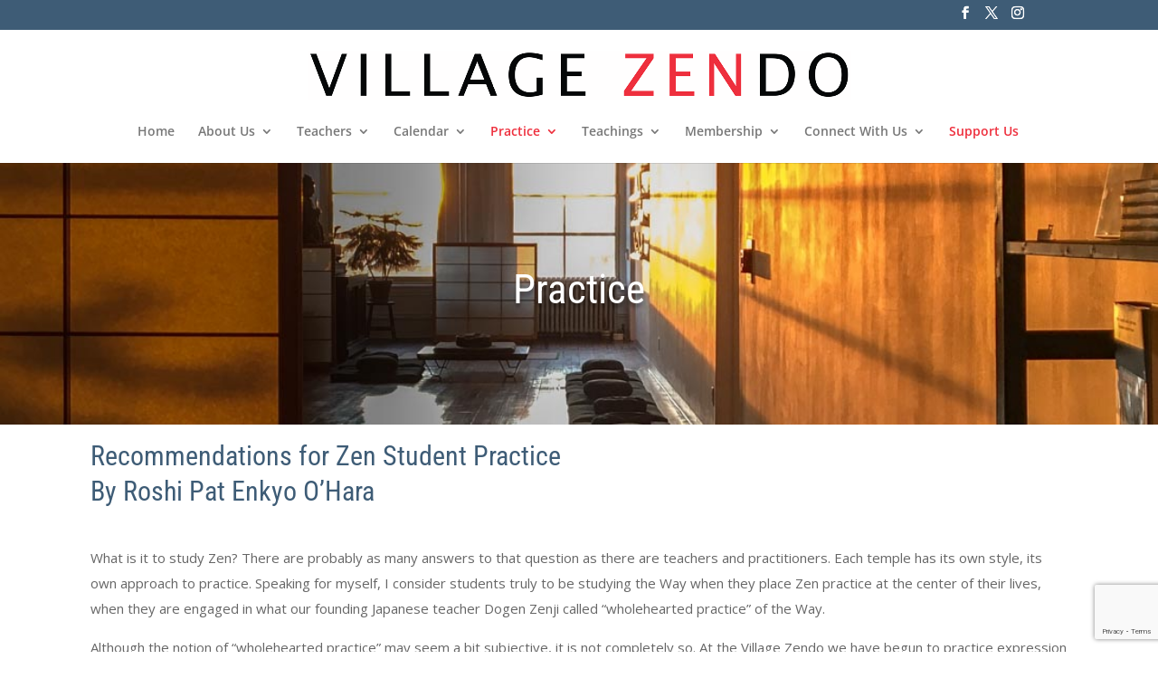

--- FILE ---
content_type: text/html; charset=utf-8
request_url: https://www.google.com/recaptcha/api2/anchor?ar=1&k=6LflM1QdAAAAANZcTBzFVfDdA8SfWvGQonOS2AM3&co=aHR0cHM6Ly92aWxsYWdlemVuZG8ub3JnOjQ0Mw..&hl=en&v=PoyoqOPhxBO7pBk68S4YbpHZ&size=invisible&anchor-ms=20000&execute-ms=30000&cb=c3w3ocu8fyp5
body_size: 48470
content:
<!DOCTYPE HTML><html dir="ltr" lang="en"><head><meta http-equiv="Content-Type" content="text/html; charset=UTF-8">
<meta http-equiv="X-UA-Compatible" content="IE=edge">
<title>reCAPTCHA</title>
<style type="text/css">
/* cyrillic-ext */
@font-face {
  font-family: 'Roboto';
  font-style: normal;
  font-weight: 400;
  font-stretch: 100%;
  src: url(//fonts.gstatic.com/s/roboto/v48/KFO7CnqEu92Fr1ME7kSn66aGLdTylUAMa3GUBHMdazTgWw.woff2) format('woff2');
  unicode-range: U+0460-052F, U+1C80-1C8A, U+20B4, U+2DE0-2DFF, U+A640-A69F, U+FE2E-FE2F;
}
/* cyrillic */
@font-face {
  font-family: 'Roboto';
  font-style: normal;
  font-weight: 400;
  font-stretch: 100%;
  src: url(//fonts.gstatic.com/s/roboto/v48/KFO7CnqEu92Fr1ME7kSn66aGLdTylUAMa3iUBHMdazTgWw.woff2) format('woff2');
  unicode-range: U+0301, U+0400-045F, U+0490-0491, U+04B0-04B1, U+2116;
}
/* greek-ext */
@font-face {
  font-family: 'Roboto';
  font-style: normal;
  font-weight: 400;
  font-stretch: 100%;
  src: url(//fonts.gstatic.com/s/roboto/v48/KFO7CnqEu92Fr1ME7kSn66aGLdTylUAMa3CUBHMdazTgWw.woff2) format('woff2');
  unicode-range: U+1F00-1FFF;
}
/* greek */
@font-face {
  font-family: 'Roboto';
  font-style: normal;
  font-weight: 400;
  font-stretch: 100%;
  src: url(//fonts.gstatic.com/s/roboto/v48/KFO7CnqEu92Fr1ME7kSn66aGLdTylUAMa3-UBHMdazTgWw.woff2) format('woff2');
  unicode-range: U+0370-0377, U+037A-037F, U+0384-038A, U+038C, U+038E-03A1, U+03A3-03FF;
}
/* math */
@font-face {
  font-family: 'Roboto';
  font-style: normal;
  font-weight: 400;
  font-stretch: 100%;
  src: url(//fonts.gstatic.com/s/roboto/v48/KFO7CnqEu92Fr1ME7kSn66aGLdTylUAMawCUBHMdazTgWw.woff2) format('woff2');
  unicode-range: U+0302-0303, U+0305, U+0307-0308, U+0310, U+0312, U+0315, U+031A, U+0326-0327, U+032C, U+032F-0330, U+0332-0333, U+0338, U+033A, U+0346, U+034D, U+0391-03A1, U+03A3-03A9, U+03B1-03C9, U+03D1, U+03D5-03D6, U+03F0-03F1, U+03F4-03F5, U+2016-2017, U+2034-2038, U+203C, U+2040, U+2043, U+2047, U+2050, U+2057, U+205F, U+2070-2071, U+2074-208E, U+2090-209C, U+20D0-20DC, U+20E1, U+20E5-20EF, U+2100-2112, U+2114-2115, U+2117-2121, U+2123-214F, U+2190, U+2192, U+2194-21AE, U+21B0-21E5, U+21F1-21F2, U+21F4-2211, U+2213-2214, U+2216-22FF, U+2308-230B, U+2310, U+2319, U+231C-2321, U+2336-237A, U+237C, U+2395, U+239B-23B7, U+23D0, U+23DC-23E1, U+2474-2475, U+25AF, U+25B3, U+25B7, U+25BD, U+25C1, U+25CA, U+25CC, U+25FB, U+266D-266F, U+27C0-27FF, U+2900-2AFF, U+2B0E-2B11, U+2B30-2B4C, U+2BFE, U+3030, U+FF5B, U+FF5D, U+1D400-1D7FF, U+1EE00-1EEFF;
}
/* symbols */
@font-face {
  font-family: 'Roboto';
  font-style: normal;
  font-weight: 400;
  font-stretch: 100%;
  src: url(//fonts.gstatic.com/s/roboto/v48/KFO7CnqEu92Fr1ME7kSn66aGLdTylUAMaxKUBHMdazTgWw.woff2) format('woff2');
  unicode-range: U+0001-000C, U+000E-001F, U+007F-009F, U+20DD-20E0, U+20E2-20E4, U+2150-218F, U+2190, U+2192, U+2194-2199, U+21AF, U+21E6-21F0, U+21F3, U+2218-2219, U+2299, U+22C4-22C6, U+2300-243F, U+2440-244A, U+2460-24FF, U+25A0-27BF, U+2800-28FF, U+2921-2922, U+2981, U+29BF, U+29EB, U+2B00-2BFF, U+4DC0-4DFF, U+FFF9-FFFB, U+10140-1018E, U+10190-1019C, U+101A0, U+101D0-101FD, U+102E0-102FB, U+10E60-10E7E, U+1D2C0-1D2D3, U+1D2E0-1D37F, U+1F000-1F0FF, U+1F100-1F1AD, U+1F1E6-1F1FF, U+1F30D-1F30F, U+1F315, U+1F31C, U+1F31E, U+1F320-1F32C, U+1F336, U+1F378, U+1F37D, U+1F382, U+1F393-1F39F, U+1F3A7-1F3A8, U+1F3AC-1F3AF, U+1F3C2, U+1F3C4-1F3C6, U+1F3CA-1F3CE, U+1F3D4-1F3E0, U+1F3ED, U+1F3F1-1F3F3, U+1F3F5-1F3F7, U+1F408, U+1F415, U+1F41F, U+1F426, U+1F43F, U+1F441-1F442, U+1F444, U+1F446-1F449, U+1F44C-1F44E, U+1F453, U+1F46A, U+1F47D, U+1F4A3, U+1F4B0, U+1F4B3, U+1F4B9, U+1F4BB, U+1F4BF, U+1F4C8-1F4CB, U+1F4D6, U+1F4DA, U+1F4DF, U+1F4E3-1F4E6, U+1F4EA-1F4ED, U+1F4F7, U+1F4F9-1F4FB, U+1F4FD-1F4FE, U+1F503, U+1F507-1F50B, U+1F50D, U+1F512-1F513, U+1F53E-1F54A, U+1F54F-1F5FA, U+1F610, U+1F650-1F67F, U+1F687, U+1F68D, U+1F691, U+1F694, U+1F698, U+1F6AD, U+1F6B2, U+1F6B9-1F6BA, U+1F6BC, U+1F6C6-1F6CF, U+1F6D3-1F6D7, U+1F6E0-1F6EA, U+1F6F0-1F6F3, U+1F6F7-1F6FC, U+1F700-1F7FF, U+1F800-1F80B, U+1F810-1F847, U+1F850-1F859, U+1F860-1F887, U+1F890-1F8AD, U+1F8B0-1F8BB, U+1F8C0-1F8C1, U+1F900-1F90B, U+1F93B, U+1F946, U+1F984, U+1F996, U+1F9E9, U+1FA00-1FA6F, U+1FA70-1FA7C, U+1FA80-1FA89, U+1FA8F-1FAC6, U+1FACE-1FADC, U+1FADF-1FAE9, U+1FAF0-1FAF8, U+1FB00-1FBFF;
}
/* vietnamese */
@font-face {
  font-family: 'Roboto';
  font-style: normal;
  font-weight: 400;
  font-stretch: 100%;
  src: url(//fonts.gstatic.com/s/roboto/v48/KFO7CnqEu92Fr1ME7kSn66aGLdTylUAMa3OUBHMdazTgWw.woff2) format('woff2');
  unicode-range: U+0102-0103, U+0110-0111, U+0128-0129, U+0168-0169, U+01A0-01A1, U+01AF-01B0, U+0300-0301, U+0303-0304, U+0308-0309, U+0323, U+0329, U+1EA0-1EF9, U+20AB;
}
/* latin-ext */
@font-face {
  font-family: 'Roboto';
  font-style: normal;
  font-weight: 400;
  font-stretch: 100%;
  src: url(//fonts.gstatic.com/s/roboto/v48/KFO7CnqEu92Fr1ME7kSn66aGLdTylUAMa3KUBHMdazTgWw.woff2) format('woff2');
  unicode-range: U+0100-02BA, U+02BD-02C5, U+02C7-02CC, U+02CE-02D7, U+02DD-02FF, U+0304, U+0308, U+0329, U+1D00-1DBF, U+1E00-1E9F, U+1EF2-1EFF, U+2020, U+20A0-20AB, U+20AD-20C0, U+2113, U+2C60-2C7F, U+A720-A7FF;
}
/* latin */
@font-face {
  font-family: 'Roboto';
  font-style: normal;
  font-weight: 400;
  font-stretch: 100%;
  src: url(//fonts.gstatic.com/s/roboto/v48/KFO7CnqEu92Fr1ME7kSn66aGLdTylUAMa3yUBHMdazQ.woff2) format('woff2');
  unicode-range: U+0000-00FF, U+0131, U+0152-0153, U+02BB-02BC, U+02C6, U+02DA, U+02DC, U+0304, U+0308, U+0329, U+2000-206F, U+20AC, U+2122, U+2191, U+2193, U+2212, U+2215, U+FEFF, U+FFFD;
}
/* cyrillic-ext */
@font-face {
  font-family: 'Roboto';
  font-style: normal;
  font-weight: 500;
  font-stretch: 100%;
  src: url(//fonts.gstatic.com/s/roboto/v48/KFO7CnqEu92Fr1ME7kSn66aGLdTylUAMa3GUBHMdazTgWw.woff2) format('woff2');
  unicode-range: U+0460-052F, U+1C80-1C8A, U+20B4, U+2DE0-2DFF, U+A640-A69F, U+FE2E-FE2F;
}
/* cyrillic */
@font-face {
  font-family: 'Roboto';
  font-style: normal;
  font-weight: 500;
  font-stretch: 100%;
  src: url(//fonts.gstatic.com/s/roboto/v48/KFO7CnqEu92Fr1ME7kSn66aGLdTylUAMa3iUBHMdazTgWw.woff2) format('woff2');
  unicode-range: U+0301, U+0400-045F, U+0490-0491, U+04B0-04B1, U+2116;
}
/* greek-ext */
@font-face {
  font-family: 'Roboto';
  font-style: normal;
  font-weight: 500;
  font-stretch: 100%;
  src: url(//fonts.gstatic.com/s/roboto/v48/KFO7CnqEu92Fr1ME7kSn66aGLdTylUAMa3CUBHMdazTgWw.woff2) format('woff2');
  unicode-range: U+1F00-1FFF;
}
/* greek */
@font-face {
  font-family: 'Roboto';
  font-style: normal;
  font-weight: 500;
  font-stretch: 100%;
  src: url(//fonts.gstatic.com/s/roboto/v48/KFO7CnqEu92Fr1ME7kSn66aGLdTylUAMa3-UBHMdazTgWw.woff2) format('woff2');
  unicode-range: U+0370-0377, U+037A-037F, U+0384-038A, U+038C, U+038E-03A1, U+03A3-03FF;
}
/* math */
@font-face {
  font-family: 'Roboto';
  font-style: normal;
  font-weight: 500;
  font-stretch: 100%;
  src: url(//fonts.gstatic.com/s/roboto/v48/KFO7CnqEu92Fr1ME7kSn66aGLdTylUAMawCUBHMdazTgWw.woff2) format('woff2');
  unicode-range: U+0302-0303, U+0305, U+0307-0308, U+0310, U+0312, U+0315, U+031A, U+0326-0327, U+032C, U+032F-0330, U+0332-0333, U+0338, U+033A, U+0346, U+034D, U+0391-03A1, U+03A3-03A9, U+03B1-03C9, U+03D1, U+03D5-03D6, U+03F0-03F1, U+03F4-03F5, U+2016-2017, U+2034-2038, U+203C, U+2040, U+2043, U+2047, U+2050, U+2057, U+205F, U+2070-2071, U+2074-208E, U+2090-209C, U+20D0-20DC, U+20E1, U+20E5-20EF, U+2100-2112, U+2114-2115, U+2117-2121, U+2123-214F, U+2190, U+2192, U+2194-21AE, U+21B0-21E5, U+21F1-21F2, U+21F4-2211, U+2213-2214, U+2216-22FF, U+2308-230B, U+2310, U+2319, U+231C-2321, U+2336-237A, U+237C, U+2395, U+239B-23B7, U+23D0, U+23DC-23E1, U+2474-2475, U+25AF, U+25B3, U+25B7, U+25BD, U+25C1, U+25CA, U+25CC, U+25FB, U+266D-266F, U+27C0-27FF, U+2900-2AFF, U+2B0E-2B11, U+2B30-2B4C, U+2BFE, U+3030, U+FF5B, U+FF5D, U+1D400-1D7FF, U+1EE00-1EEFF;
}
/* symbols */
@font-face {
  font-family: 'Roboto';
  font-style: normal;
  font-weight: 500;
  font-stretch: 100%;
  src: url(//fonts.gstatic.com/s/roboto/v48/KFO7CnqEu92Fr1ME7kSn66aGLdTylUAMaxKUBHMdazTgWw.woff2) format('woff2');
  unicode-range: U+0001-000C, U+000E-001F, U+007F-009F, U+20DD-20E0, U+20E2-20E4, U+2150-218F, U+2190, U+2192, U+2194-2199, U+21AF, U+21E6-21F0, U+21F3, U+2218-2219, U+2299, U+22C4-22C6, U+2300-243F, U+2440-244A, U+2460-24FF, U+25A0-27BF, U+2800-28FF, U+2921-2922, U+2981, U+29BF, U+29EB, U+2B00-2BFF, U+4DC0-4DFF, U+FFF9-FFFB, U+10140-1018E, U+10190-1019C, U+101A0, U+101D0-101FD, U+102E0-102FB, U+10E60-10E7E, U+1D2C0-1D2D3, U+1D2E0-1D37F, U+1F000-1F0FF, U+1F100-1F1AD, U+1F1E6-1F1FF, U+1F30D-1F30F, U+1F315, U+1F31C, U+1F31E, U+1F320-1F32C, U+1F336, U+1F378, U+1F37D, U+1F382, U+1F393-1F39F, U+1F3A7-1F3A8, U+1F3AC-1F3AF, U+1F3C2, U+1F3C4-1F3C6, U+1F3CA-1F3CE, U+1F3D4-1F3E0, U+1F3ED, U+1F3F1-1F3F3, U+1F3F5-1F3F7, U+1F408, U+1F415, U+1F41F, U+1F426, U+1F43F, U+1F441-1F442, U+1F444, U+1F446-1F449, U+1F44C-1F44E, U+1F453, U+1F46A, U+1F47D, U+1F4A3, U+1F4B0, U+1F4B3, U+1F4B9, U+1F4BB, U+1F4BF, U+1F4C8-1F4CB, U+1F4D6, U+1F4DA, U+1F4DF, U+1F4E3-1F4E6, U+1F4EA-1F4ED, U+1F4F7, U+1F4F9-1F4FB, U+1F4FD-1F4FE, U+1F503, U+1F507-1F50B, U+1F50D, U+1F512-1F513, U+1F53E-1F54A, U+1F54F-1F5FA, U+1F610, U+1F650-1F67F, U+1F687, U+1F68D, U+1F691, U+1F694, U+1F698, U+1F6AD, U+1F6B2, U+1F6B9-1F6BA, U+1F6BC, U+1F6C6-1F6CF, U+1F6D3-1F6D7, U+1F6E0-1F6EA, U+1F6F0-1F6F3, U+1F6F7-1F6FC, U+1F700-1F7FF, U+1F800-1F80B, U+1F810-1F847, U+1F850-1F859, U+1F860-1F887, U+1F890-1F8AD, U+1F8B0-1F8BB, U+1F8C0-1F8C1, U+1F900-1F90B, U+1F93B, U+1F946, U+1F984, U+1F996, U+1F9E9, U+1FA00-1FA6F, U+1FA70-1FA7C, U+1FA80-1FA89, U+1FA8F-1FAC6, U+1FACE-1FADC, U+1FADF-1FAE9, U+1FAF0-1FAF8, U+1FB00-1FBFF;
}
/* vietnamese */
@font-face {
  font-family: 'Roboto';
  font-style: normal;
  font-weight: 500;
  font-stretch: 100%;
  src: url(//fonts.gstatic.com/s/roboto/v48/KFO7CnqEu92Fr1ME7kSn66aGLdTylUAMa3OUBHMdazTgWw.woff2) format('woff2');
  unicode-range: U+0102-0103, U+0110-0111, U+0128-0129, U+0168-0169, U+01A0-01A1, U+01AF-01B0, U+0300-0301, U+0303-0304, U+0308-0309, U+0323, U+0329, U+1EA0-1EF9, U+20AB;
}
/* latin-ext */
@font-face {
  font-family: 'Roboto';
  font-style: normal;
  font-weight: 500;
  font-stretch: 100%;
  src: url(//fonts.gstatic.com/s/roboto/v48/KFO7CnqEu92Fr1ME7kSn66aGLdTylUAMa3KUBHMdazTgWw.woff2) format('woff2');
  unicode-range: U+0100-02BA, U+02BD-02C5, U+02C7-02CC, U+02CE-02D7, U+02DD-02FF, U+0304, U+0308, U+0329, U+1D00-1DBF, U+1E00-1E9F, U+1EF2-1EFF, U+2020, U+20A0-20AB, U+20AD-20C0, U+2113, U+2C60-2C7F, U+A720-A7FF;
}
/* latin */
@font-face {
  font-family: 'Roboto';
  font-style: normal;
  font-weight: 500;
  font-stretch: 100%;
  src: url(//fonts.gstatic.com/s/roboto/v48/KFO7CnqEu92Fr1ME7kSn66aGLdTylUAMa3yUBHMdazQ.woff2) format('woff2');
  unicode-range: U+0000-00FF, U+0131, U+0152-0153, U+02BB-02BC, U+02C6, U+02DA, U+02DC, U+0304, U+0308, U+0329, U+2000-206F, U+20AC, U+2122, U+2191, U+2193, U+2212, U+2215, U+FEFF, U+FFFD;
}
/* cyrillic-ext */
@font-face {
  font-family: 'Roboto';
  font-style: normal;
  font-weight: 900;
  font-stretch: 100%;
  src: url(//fonts.gstatic.com/s/roboto/v48/KFO7CnqEu92Fr1ME7kSn66aGLdTylUAMa3GUBHMdazTgWw.woff2) format('woff2');
  unicode-range: U+0460-052F, U+1C80-1C8A, U+20B4, U+2DE0-2DFF, U+A640-A69F, U+FE2E-FE2F;
}
/* cyrillic */
@font-face {
  font-family: 'Roboto';
  font-style: normal;
  font-weight: 900;
  font-stretch: 100%;
  src: url(//fonts.gstatic.com/s/roboto/v48/KFO7CnqEu92Fr1ME7kSn66aGLdTylUAMa3iUBHMdazTgWw.woff2) format('woff2');
  unicode-range: U+0301, U+0400-045F, U+0490-0491, U+04B0-04B1, U+2116;
}
/* greek-ext */
@font-face {
  font-family: 'Roboto';
  font-style: normal;
  font-weight: 900;
  font-stretch: 100%;
  src: url(//fonts.gstatic.com/s/roboto/v48/KFO7CnqEu92Fr1ME7kSn66aGLdTylUAMa3CUBHMdazTgWw.woff2) format('woff2');
  unicode-range: U+1F00-1FFF;
}
/* greek */
@font-face {
  font-family: 'Roboto';
  font-style: normal;
  font-weight: 900;
  font-stretch: 100%;
  src: url(//fonts.gstatic.com/s/roboto/v48/KFO7CnqEu92Fr1ME7kSn66aGLdTylUAMa3-UBHMdazTgWw.woff2) format('woff2');
  unicode-range: U+0370-0377, U+037A-037F, U+0384-038A, U+038C, U+038E-03A1, U+03A3-03FF;
}
/* math */
@font-face {
  font-family: 'Roboto';
  font-style: normal;
  font-weight: 900;
  font-stretch: 100%;
  src: url(//fonts.gstatic.com/s/roboto/v48/KFO7CnqEu92Fr1ME7kSn66aGLdTylUAMawCUBHMdazTgWw.woff2) format('woff2');
  unicode-range: U+0302-0303, U+0305, U+0307-0308, U+0310, U+0312, U+0315, U+031A, U+0326-0327, U+032C, U+032F-0330, U+0332-0333, U+0338, U+033A, U+0346, U+034D, U+0391-03A1, U+03A3-03A9, U+03B1-03C9, U+03D1, U+03D5-03D6, U+03F0-03F1, U+03F4-03F5, U+2016-2017, U+2034-2038, U+203C, U+2040, U+2043, U+2047, U+2050, U+2057, U+205F, U+2070-2071, U+2074-208E, U+2090-209C, U+20D0-20DC, U+20E1, U+20E5-20EF, U+2100-2112, U+2114-2115, U+2117-2121, U+2123-214F, U+2190, U+2192, U+2194-21AE, U+21B0-21E5, U+21F1-21F2, U+21F4-2211, U+2213-2214, U+2216-22FF, U+2308-230B, U+2310, U+2319, U+231C-2321, U+2336-237A, U+237C, U+2395, U+239B-23B7, U+23D0, U+23DC-23E1, U+2474-2475, U+25AF, U+25B3, U+25B7, U+25BD, U+25C1, U+25CA, U+25CC, U+25FB, U+266D-266F, U+27C0-27FF, U+2900-2AFF, U+2B0E-2B11, U+2B30-2B4C, U+2BFE, U+3030, U+FF5B, U+FF5D, U+1D400-1D7FF, U+1EE00-1EEFF;
}
/* symbols */
@font-face {
  font-family: 'Roboto';
  font-style: normal;
  font-weight: 900;
  font-stretch: 100%;
  src: url(//fonts.gstatic.com/s/roboto/v48/KFO7CnqEu92Fr1ME7kSn66aGLdTylUAMaxKUBHMdazTgWw.woff2) format('woff2');
  unicode-range: U+0001-000C, U+000E-001F, U+007F-009F, U+20DD-20E0, U+20E2-20E4, U+2150-218F, U+2190, U+2192, U+2194-2199, U+21AF, U+21E6-21F0, U+21F3, U+2218-2219, U+2299, U+22C4-22C6, U+2300-243F, U+2440-244A, U+2460-24FF, U+25A0-27BF, U+2800-28FF, U+2921-2922, U+2981, U+29BF, U+29EB, U+2B00-2BFF, U+4DC0-4DFF, U+FFF9-FFFB, U+10140-1018E, U+10190-1019C, U+101A0, U+101D0-101FD, U+102E0-102FB, U+10E60-10E7E, U+1D2C0-1D2D3, U+1D2E0-1D37F, U+1F000-1F0FF, U+1F100-1F1AD, U+1F1E6-1F1FF, U+1F30D-1F30F, U+1F315, U+1F31C, U+1F31E, U+1F320-1F32C, U+1F336, U+1F378, U+1F37D, U+1F382, U+1F393-1F39F, U+1F3A7-1F3A8, U+1F3AC-1F3AF, U+1F3C2, U+1F3C4-1F3C6, U+1F3CA-1F3CE, U+1F3D4-1F3E0, U+1F3ED, U+1F3F1-1F3F3, U+1F3F5-1F3F7, U+1F408, U+1F415, U+1F41F, U+1F426, U+1F43F, U+1F441-1F442, U+1F444, U+1F446-1F449, U+1F44C-1F44E, U+1F453, U+1F46A, U+1F47D, U+1F4A3, U+1F4B0, U+1F4B3, U+1F4B9, U+1F4BB, U+1F4BF, U+1F4C8-1F4CB, U+1F4D6, U+1F4DA, U+1F4DF, U+1F4E3-1F4E6, U+1F4EA-1F4ED, U+1F4F7, U+1F4F9-1F4FB, U+1F4FD-1F4FE, U+1F503, U+1F507-1F50B, U+1F50D, U+1F512-1F513, U+1F53E-1F54A, U+1F54F-1F5FA, U+1F610, U+1F650-1F67F, U+1F687, U+1F68D, U+1F691, U+1F694, U+1F698, U+1F6AD, U+1F6B2, U+1F6B9-1F6BA, U+1F6BC, U+1F6C6-1F6CF, U+1F6D3-1F6D7, U+1F6E0-1F6EA, U+1F6F0-1F6F3, U+1F6F7-1F6FC, U+1F700-1F7FF, U+1F800-1F80B, U+1F810-1F847, U+1F850-1F859, U+1F860-1F887, U+1F890-1F8AD, U+1F8B0-1F8BB, U+1F8C0-1F8C1, U+1F900-1F90B, U+1F93B, U+1F946, U+1F984, U+1F996, U+1F9E9, U+1FA00-1FA6F, U+1FA70-1FA7C, U+1FA80-1FA89, U+1FA8F-1FAC6, U+1FACE-1FADC, U+1FADF-1FAE9, U+1FAF0-1FAF8, U+1FB00-1FBFF;
}
/* vietnamese */
@font-face {
  font-family: 'Roboto';
  font-style: normal;
  font-weight: 900;
  font-stretch: 100%;
  src: url(//fonts.gstatic.com/s/roboto/v48/KFO7CnqEu92Fr1ME7kSn66aGLdTylUAMa3OUBHMdazTgWw.woff2) format('woff2');
  unicode-range: U+0102-0103, U+0110-0111, U+0128-0129, U+0168-0169, U+01A0-01A1, U+01AF-01B0, U+0300-0301, U+0303-0304, U+0308-0309, U+0323, U+0329, U+1EA0-1EF9, U+20AB;
}
/* latin-ext */
@font-face {
  font-family: 'Roboto';
  font-style: normal;
  font-weight: 900;
  font-stretch: 100%;
  src: url(//fonts.gstatic.com/s/roboto/v48/KFO7CnqEu92Fr1ME7kSn66aGLdTylUAMa3KUBHMdazTgWw.woff2) format('woff2');
  unicode-range: U+0100-02BA, U+02BD-02C5, U+02C7-02CC, U+02CE-02D7, U+02DD-02FF, U+0304, U+0308, U+0329, U+1D00-1DBF, U+1E00-1E9F, U+1EF2-1EFF, U+2020, U+20A0-20AB, U+20AD-20C0, U+2113, U+2C60-2C7F, U+A720-A7FF;
}
/* latin */
@font-face {
  font-family: 'Roboto';
  font-style: normal;
  font-weight: 900;
  font-stretch: 100%;
  src: url(//fonts.gstatic.com/s/roboto/v48/KFO7CnqEu92Fr1ME7kSn66aGLdTylUAMa3yUBHMdazQ.woff2) format('woff2');
  unicode-range: U+0000-00FF, U+0131, U+0152-0153, U+02BB-02BC, U+02C6, U+02DA, U+02DC, U+0304, U+0308, U+0329, U+2000-206F, U+20AC, U+2122, U+2191, U+2193, U+2212, U+2215, U+FEFF, U+FFFD;
}

</style>
<link rel="stylesheet" type="text/css" href="https://www.gstatic.com/recaptcha/releases/PoyoqOPhxBO7pBk68S4YbpHZ/styles__ltr.css">
<script nonce="pVizzmn0SwkNIcGMJ4HXgQ" type="text/javascript">window['__recaptcha_api'] = 'https://www.google.com/recaptcha/api2/';</script>
<script type="text/javascript" src="https://www.gstatic.com/recaptcha/releases/PoyoqOPhxBO7pBk68S4YbpHZ/recaptcha__en.js" nonce="pVizzmn0SwkNIcGMJ4HXgQ">
      
    </script></head>
<body><div id="rc-anchor-alert" class="rc-anchor-alert"></div>
<input type="hidden" id="recaptcha-token" value="[base64]">
<script type="text/javascript" nonce="pVizzmn0SwkNIcGMJ4HXgQ">
      recaptcha.anchor.Main.init("[\x22ainput\x22,[\x22bgdata\x22,\x22\x22,\[base64]/[base64]/[base64]/bmV3IHJbeF0oY1swXSk6RT09Mj9uZXcgclt4XShjWzBdLGNbMV0pOkU9PTM/bmV3IHJbeF0oY1swXSxjWzFdLGNbMl0pOkU9PTQ/[base64]/[base64]/[base64]/[base64]/[base64]/[base64]/[base64]/[base64]\x22,\[base64]\\u003d\x22,\x22wrXCt8KLfsOzccOUw5zCvcK1HsOFG8KIw7YewpMEwp7CiMKZw54hwp5Uw57DhcKTHsKrWcKRZibDlMKdw58vFFXCj8OkAH3DkijDtWLCnnIRfzzCqRTDjUppOkZNWcOcZMOPw5xoN07CnxtMNcKWbjZ8wp8Hw6bDj8K2MsKwwojCrMKfw7NCw5xaNcKhOX/DvcOKT8Onw5TDpz3ClcO1wp4sGsO/MjTCksOhAFxgHcOkw7TCmQzDj8OaBE4pwpnDumbChsOswrzDq8O4VRbDh8KPwoTCvHvCsEwcw6rDusKpwroyw7c+wqzCrsKEwqjDrVfDlsK5wpnDn1VBwqhpw7Mrw5nDusKNasKBw58OMsOMX8KFUg/CjMK0wqoTw7fCqD3CmDobSAzCnjghwoLDgDArdyfCoD7Cp8ODZMK7wo8abwzDh8KnEng5w6DCkMOkw4TCtMKdVMOwwpFNDFvCucOefmMyw5LCrl7ChcKOw6LDvWzDrW/Cg8KhcHdyO8Ksw5YeBkLDmcK6wr4FGmDCvsKSQsKQDjgYDsK/TQYnGsKFa8KYN2smc8Kew67DiMKBGsKbQRALw4nDtyQFw6PCmTLDk8K8w6QoAX/CmsKzT8KJBMOUZMKaLzRBw64mw5XCuxnDrMOcHk7CusKwwoDDv8KgNcKuNE4gGsKjw7jDpggFQ1ADwrvDpsO6NcOoMkV1P8OywpjDksKxw6tcw5zDisKrNyPDumxmcwgzZMOAw6JzwpzDrlbDqsKWB8OvRMO3SHRvwphJShh2UHB/woMlw5nDgMK+K8KiwrLDkE/CuMOmNMOew5pZw5ENw7UobExNZhvDsA5GYsKkwo9CdjzDucO9Yk98w7NhQcO0AsO0ZxYOw7MxEcO2w5bClsK4dw/Cg8O7IGwzw4Q6Qy1gTMK+wqLCiXBjPMOow5zCrMKVwp/DuBXChcOaw5/DlMOdX8OswoXDvsOnJMKewrvDisOXw4ASfMO/wqwZw6DCnixIwro4w5scwrE/[base64]/DvMOzwqtzDMOZEcO0L8Old8KjwoUFw44tAcOfw64bwo/DjXwMLsOIdsO4F8KUJgPCoMK6HQHCu8KmwqrCsVTClWMwU8OiwoTChSwiYhx/wq3Cj8OMwo4Yw7ECwr3CoQQow5/DgcOMwrYCI13DlsKgHWdtHU7DtcKBw4UZw61pGcKAf3jCjEQ4U8Krw4zDgVd1BHkUw6bCsjlmwoUSwobCgWbDv1t7N8KkbkbCjMKVwp0vbinDgifCoQhwwqHDs8KlSMKQw6tRw5/CqcKXMXUoM8Ojw4TCiMKMR8OuQ2PDv1o9QsKuw6LCjhBpw4oiwoEQV3XDhcOySxPDs0MhTcOZwoYPXnzCg2HCl8KSw7HDsD/CiMK3w4pSwqrDrTNsQmEPE0lGw6URw5HCmRDDiAzDnHVmw4x8M3YkEyDDt8OMKcOKw6IAJxdXeibDpcKMaG1EeGgCbMOnZsOTJnIkBDTCmMOue8KYGF9Qcwx4cAo8wrLDiBN1JsKZwpbCgxHDnRZEw4kswqwXD1Mdw5/CvXfCjXzDtcKPw6pkw6s4csOpw4d7wqfCmcKpOUnDvMOaZMKcHcOgw4PDpMOvw6PCrx/DrwgPLwPCoQlCKV/CssOFw5IXwrvDrMK/[base64]/CuMOkw4XCosK7LT/DrcKsw5AEMThrw5ggFMO0asKQIsOZw5VYwofDmMOEwqNlVMKhwoXDtCM9w4vDjsOcQ8Oowpc0csOeUMKSB8ORNcOaw5vDkH7DqsKgKcK/QkbCsi/DpAsywqFQwp3CrVTCji3Ck8KzacKoMU/[base64]/AsOAw4zCscONbXvDu8KSRcOxwrEkcsKlw4MEw7fDtxkreMKLUyd7Y8OPwqZew5XCrQfCn348AULDvcKFw4Uawr/[base64]/[base64]/[base64]/J8OYw6xnwrgKwp3DpsOzPGlffsK/wojCg3HDvAQlE8KoWBE9CwnDr24cWW/DlCPDrsOsw4TCkHtMwrrDuEgFcgx+asO1wqoOw6Niw4JnI2rCjlgIwpJAb27CqBDDgBTDqsO+w7/CnixrMsK6wo/Di8OOAF0Sdltvwok3WsO+wofDn159wpViQhcQw5hBw47ChTlbSR9tw7xMWMOZHcKqwqTDgcKyw7l5w7vCoQ3DuMO8wpIUJ8K6woV6w7oDO1NTw500XsO0RC/Dt8O/[base64]/CiWlxwo/DrMKDFS4SB8KrIlvCrhTDtcKNScOLKkTDsHTCh8KUXMOvwrpJwp7Dv8KkAWbCisOaUEtEwqV5YDnDtFbDglXDgV7Cs3Fww5Ykw4wQw7s+w44Kw73CtsKrd8K7C8K4wrnCmcK6wpJbZ8KXCwLDjcKqw6zCm8Kxwpw6A2DCoHLClMOtJSU4w77DhMKEP0/Ckl7Dhw5Tw5bCi8OjZTBsR0J3wqg4w6HCoDA/wqcFasOTw5c+w5UpwpTCsRRow45YwoHDvGpwGsKyB8OfK1bDkCZ7b8O8wp9bwr3Cgzt/wp9Jwp4UaMK0wotgw5nDucKJwoEnWQ7CkVLCsMK1R3bCqsObMhfCksKnwpAZZXINMRlTw5MyYMKWMEZaDFYeIMKXCcKFw6k3QwzDrEAWw4cPwqh/w5DDkWTCv8OlAlM+XcOnE0ttZkDCo3kwDsK4w6YGW8KeVVHChy8lAjXDrcOCwpHDm8K0w43Cjk3CjcKaW0XDn8OOwqXDtcKYw6caBwInw4Z/[base64]/w6bDgi0FdjLCsMOTw75dwpUnFwx+fsORwp7DukrDrMOnRMKpdsKWWMO5T1bChMOIw7fCswIvw7TDh8Ktw4fDvC5zwrDCl8KJwpZlw6BIw4fDtWQwBUbDj8OoVcOlw7N7w73CnwzCoHsZw6d8w6LCljrDngRaFcOqN3HDkcK2LyPDvUIaGcKdwp/DocK1XsKOGHBjw6x9HsK8w6jCt8KFw5TCrsKlVT8XwpTCinR7B8KVwpPCgC0oSwrCmcKfw5g0w7DDhVhhJ8K3wqfCvCDDqUNrwoXDnMOjw4fCvMOow6V7VcOSUGU+CcOuYFR1FBxYw4rDsCNVwq9Uwp14w47DnCVOwprCuDZowqZ/woRGWyzDlMKxwp5Gw4B4YzFBw5Jnw5nDhsKfCQRuKk/DihrCr8KlwrzDhQUjw4AGw7/DiTDDksK2w7DCg1BCw7xWw7opRMKMwqvDihrDkGEWX2B8wpXDvSXCmAnClApRwo3Dky7DomMyw6cnw7bDoRDCjsKFe8KQwozCjcOqw7UKHz9xw4NuNsKxwq3Co2/Co8OVw5U9wpPCu8KZw6fCjAxCwqnDqCxUPcONFA18wr7DkMOCw6vDjWtgf8OkFsONw6h3a8OuEV9vwo0HR8OPw51Rw5k6wq/CqVphw5LDnsKjwo7ChcOHAHoFKsOBBTPDsE3DliVuwrzCm8KDwq7DpXrDrMKGPQ/DpsKvwqvDsMOWYgvCrHXCik5fwovDrcK6B8K3ZsOYw5lHwpPDvMOhwo8Hw7zCi8Kjw7DCgjLDk2R4YMO3wos8NlDCtcOMw6vCi8Oww7HCtF/CnMKFw5PChQfDvMKUw6zCucKiw41zFgFRC8OuwpQmwr9dA8ODAxYWV8KkLjXDlcKIFcOSwpXCuj/CjiNUflh8wqPDqw8PbVrCrMKEbiTDkMOgwol1OUPCiTjDksOgw40Yw6bCtcOSSi/DvsOzw58nWMKXwrHDgMKDEQMNWlbDg3QTwpoQfMKhfcO/w701wqItwr/CrsKQJ8Ouw4hywo/DjsOUwoR6wpjCnSnDjsKSEGFLw7LDt2cmdcK2QcOpw5/CscOxw7zCqzTClsK9AmsCwoDCo07Du0nCqW/CscOlw4Qjw5HCkcK0wpAIaWtVPsOdE3kFwq7Dtj9zY0ZPTsOaBMOSwoHCpXEDwrnDik98w6DDhsKQwpxXwrbDq0/DgVfDq8KvQ8KxdsOXw45+w6EowrfChMOnfn9hbB7CusKDw4V+w7bCrQwAw6x1KcOEwpvDhsKLFcKCwqLDjsKtw68ow4tSGGdlwpUfGRzCuX/DnMO/SXLCgFXCsRpAIcKtwqnDvWBNw5HCo8K7LX9Ow7zDssOqZ8KWMQXDkhvCnj46wooXQDzCnsO3w6hPeFzDhTfDo8OkanzCsMKODCstLcOxFENuw6zDpMKHWD40woVBZGBJwroKX1HDh8KdwoxRPcO/w7vDksODLFHDk8OSwrLDg0jDtMODw7dmw4kAOi3CmcKPOsKbADzCo8OMNDnCjsKgw4d7CUUtw7YYSE97MsO3woFGwoXCscOLw4J0VSTCnmIbwqxzw74Tw5Mpw6YXw6/CgMO0w5sCVcKnOQ/DqsK/woN+wqfDhS/Dm8Omw5x5JnQRwpDDucKXw7paKDdRw63CvGTCh8OjUcK5w5XCrFF7woFmw6I3w7nCq8Kgw5FedUzDrBLDtB3CscKUUsK6wqcrw7zDu8O5DynCiFPCo0PCnUbCvMOOUMODKMKnU3/DnMKgwo/CpcOMUcK0w5fDkMOLdsKZPMKTJsOGw4VyRMOiQsOkw4jCs8OGwrkswolawrlKw781w6rDhsKtwozChcKYaiI3Ni1EcnRYwq4qw4zDssOlwqTCrG3CrcKtVBY6wpZ7EXI5w5l+WE7DpS/CtXwCwopWwqhXwpFXwp8Bwp3DmhJcU8OTwrPDkz1fw7bChlHDv8OOXcKqw5/CkcKgwrfDjMKYw43Dmj7DiV13w4HDhFYtHMK6w5oAwonDvgDClsKGBsKXwpHDkMKiAMKowol2JD/DhsOECQZkP09LTk98HGDDkcONdVYcw69vwrARGDdYwp/CuMOpT01RUsKlWkxbfzwQQMOhe8O0C8KIHcOkwp4Fw5BqwogQwqsYw7VNe04oGnxawrsVeQTDm8KQw7Q9w5vCg23DkxfDvsOew43CoAjCjsO8RMK7w6sPwpfCsHMYJk86J8KSOgNHPsOmG8K3RV/CnB/[base64]/[base64]/DmcKpwrNhw6B9woBHFMKMQsOVwpVuDMOEw7vDksOFwrRJayAdQizDjRfCgnPDhGXCunUsEMKoZsOLYMKYOAoNwosBJz3ClhLCncOLOcO4w53Chl1nwr5hLMO5GcKwwqVpecKrWsKYHB9sw5RjXyhwU8OVwoTDnhTCrG1hw7TDmsOEUcOEw5/DpSzCpMKyY8KhPBVXOcKRfxpUwqMfwp4Hw7dyw7YVw7lPQ8OcwpkXw47Ds8Oqw6MewpXDsUgGU8KjLMOqKsKCwpnDswgvEsKHHcK/BXbCuGXCqlXDk0YzYw/Cm24+w4XCiQDCs3IgAsKiwp3Cr8KYw7XCpj04X8OATGs5w4xjwqrDnlLDpcOzw6sTw6nClMOzZMOXSsK6RMKLYMOWwqAyJsOdGmETQMK4w4zCscO7wrzCocKew67CqcOeAl9HIU/[base64]/Du8OOw4tTw4s1ez7Ds1TCtk7ChzLDscOBw6gpE8Kwwq5NZsKQFcOMBMOZw6zCncKww54NwpFHw4XDnQoyw4sCwqPDjSlNe8OsZsO/[base64]/DtVbDm8OLDU7CjMKCwoI3WsKhSik1O1fDtgoRw794CjLCnh/[base64]/Yg5Dw7LCkHUIMxwIZHrDhhbDuBXCsSc3wpPDiw0iw7DCjivCscOIw5siVwQTWMKIG1/Dn8KcwpQ9aCrCj2wyw6zCkMKiUcKsZnfDnwsqwqRFwoADccOlNcO4wrjCosObwqBUJwxic2bDoBLDgw/Di8OgwoYXUsKiw5vDulEVYH3DpmTCm8KrwrvDnG8Rwq/DhsOKG8O/Ll89wrTCgHohwqdsTsOzwqnCoG/DusKDwpxeBcOPw47CmyfDhCLDgMKYcAFPwqY5CUJ9QMKjwpMrPCDChcOvwrI2w5TDqcKvNR9cwptYwp3DpcK8Kwh8XMKYMEFIwo09wpPDn3gLGcOTw6AaZ0FYHXtgA0Mew4ksZcOTE8KtRDPCusO6a37DrwfCosKHQ8OvdGYxYMK/w4NKRsKWfwPDnsKGYcKXw5sNwqYZOiTDu8KHEMOhRwHClcO8wogww5NXwpDCmMOnwq5LFAdrZ8O2w5pDPcOIwp4ZwpxwwpRXBsKbX2LCvMOnDMKAHsOSIB/[base64]/K8OsKcOxM8OaRMK4P0ZHawd/XnXCpsK/w4/Csn8JwqVhworCpMOQc8Kxw5XCnCgfw6MkUHjDohLDiBppw70LMhjDgyMUwr9jw6pKC8Ksa35aw40We8OeG28Lw5Vsw4DCvkJJw75/w5pMw6nDnxVwFA9mEcK3VsOKG8OoZHUhdsOLwo/CrcOWw7Y/G8K6EcKPw7zCrMO2DMO/w6bDlVldK8KcW0QsWsKjwoJ2OWnDlsKVw713cUFfwop2RMO3wrNoaMOcwpzDtFoMaWgxw5EbwrU3Encdc8OyXMKwDz7DhMOAwo/Cglp7GsKfB1xNw4rDocK1PcO4YMKywoZtwo7Dqh8Gw7QUc0jDqmoBw5h1F0/Cm8OEQDVTXV7DgMOATRHCjCbDkyd6X1JbwqHDvEbDiG9TwrbDtR4twpU/wrMrNMO9w5x6FHzDjMKrw5hUBy0IKcORw4XDtEAuGifDvhLCscKEwoNFw7vDqR/Cm8OOfcOVwovDgcOFw519wpptw6HDssKZwqhqw6QwwrHCh8OCIsOgVsKtTl4yKcO4woHChsO+LsO0w7nCiEfDt8K9VBvCi8O2JWJNwp1fIcKqRMOffsO2EsKIw7nDvH8fw7ZCw75Cw7Yfw6/Cu8Kfwo3DjUrDjmPDvWhKPsKYbcOHwpJSw5/Dh1XDn8OmUMOFwpwKYSscw6Q7wq4HYsK1w6cbAAUTw6vCmg0ZT8O0Ck/CoTVlwrsxdCrDo8OeUcOPw4jCjlAVw7HChcKVb13DpW4Nw5oURMODUMKBclZzKMK/woPDtsKJOV9+eT1mw5TCuSrCu2DDjMOpcDMaAsKOQ8Otwp5dNMOLw63CoAnCjA7CihDCpkFdwqtXTEBUw4DDssKrZjrDjMO1w4/CmU4uwpFiw6rCnVLCoMKOCMOBwqfDnMKaw5jCsHvDncOZwp5uBHDDksKBwoDDkDFQw5YXBhbDnCtCaMONw4DDpANFw4JePlHDtcKJc2xYS1QIw4/CkMKzXRHCuHIgwoB7wqXDjsOIB8K/c8OHw6l3wrZIEcKHw6nCq8K4blHCrkvDqUIKworCn2NPMcK4FRFQPRFXwr/CgcO2FFBUBxnCusOzwp5Iw4fCgMO6ecKNR8Kww7nCkwBBLmjDrSI0wqM/w4HDsMOjWTdcwpPCnVUxw6XCr8OlTsKxcMKEUilyw6vCkyvCnUDCp0JxXcKvw71XZHIOwp5PeSvCjw4yVsKQwrTCrT1Pw4vDjwfCh8KawpPDuBjCoMKiYcOawqjDoAvDo8KJwrfCnhvDoilSwp5kw4cbPVXCpsOSw6PDuMOmccOdBB/Ct8OWZjI7w70bWjXDih/DgG4dCsO8UXHDhGfCl8KWwrjCo8Kfc0g9wo/DsMKhw50Yw6ArwqrDhxbCvMKBw7tpw5d7w7RrwphAA8K0F2nCpsOywrDDvsKcO8Kaw43DjG8WLcObc3XDgk5lWcKcC8Onw7hcQFl9wrIdwpXCucOfRkHDksKdC8O9A8O2w7fCgy0tfMK/wrBKMinCqDXCiG3DvcKXwq8JCmzClsO5wq7DmDBkUMO5w5vDv8K1RkHDi8Ouw7QZA3V3w4sVw7LCg8O+CsOQwpbCscK3w4IFwqlqw6YGwo7CmcO0acO4cQfCjMO3bhcGP1vDpz5fYzvCrMKWY8Ofwpknw4Few6l1w7bCi8KdwpZkw6jCoMO+w5x+w5/[base64]/[base64]/DiVJdG8Kow7NuwqVrw6Fswo1iX2t5JcOZQMO4w6BUwrt/w5LDicKeEsK7wqVrBjIqY8KvwqJRCCF8QAYiw5bDpcOqDsKWZMOaDmzChhnCu8OcLcKlLWtTw57DmsOUR8OVwrQ9asKdCT/CtsORwoDCgzzCvGtrw7HCtcKNw5R/XHtQH8KoMwnCvhfCoUs8wrzCkMOaw5bDgVvDnARue0ZrTMOUw6owHsOdw4MBwp9TFMK4wp/Dk8O3w7k1w5PClD1PEEnClsOtw5pTccKQw6LCnsKjw67CmTIfwrN6Ygk1XjAuw45pw5NDw5VHJMKFNcOkw67DgVVBK8Ojw4XDm8OfGlVKw5/Cl17Drm/Ds0LDpMK0ZwQeCMOqTMOFw75tw4TClHjCpsOuw5vCuMOxw6lXTXF1cMOFdijClMODCQY4wr89woXDr8OUw6/CicKEw4LCuSxTw5fCkMKFwoFCwr3DiiVmwp3Do8O2w5ZWwr9NU8K5QcKVwrLDkF4nZiZdw43DlMKdw4PDq2DDpWrDvgzCmF/ChxrDr2sewp4jRiXCjcKkw4PCl8Kswrk7GC/CvcK8w5bDg2t6CMKrw7PClBBfwp12K3QGwpM5YkrDl2QYwq4CNw4jwoPCmQcswrdaMMKdXjLDmFDCrsO7w4TDkMKNVcKywoYewqDDucK/wqdkDcOcwrHChsKbPcKTZAHDvsOHD1HDv3c8bMKVwofDhsOJEsKiVcKQwrLCvV3DqxzDizLCnyzCpcKCPBgGw6Zsw4/[base64]/w6Brwpt/wpnCkRTDpiFfRmMGH8KzwoRTWsORw7PDjmjDmcOEw7J6OMOnSlDCgMKpAzQTTg8cwqp6wptwN0LDuMOLR0PDrMKYD1knwphFIMOmw5/CpSnCr27CkRLDjcKWw53CosO5fcKNTnvCrFt3w5lXcsOcwr4pw45VIMO6KyTCrsKfXsKPw5LDpMKAYVIeKcK/wq3DpWZ8wpTDl3zChsOqYMKGFwzDtzbDuz7CpcOpKHvCtF8ewqZGLEZ8HsOcwr9EAMKVw7/CuWvCtnDDvcKyw63DuTR4wo/DoANcCsOewrbDigLCgyRUw7fCkV9xwrLCnsKCP8OpYsKzw6PCtF9mfC3DpXtHw6BoZRvCqRELwqbCtcKZfmkdwq9awrhSw7QOwrAaKcOPVsOhw7N+wr0gakTDuCwLDcOtw7fCsB10wrY3wqPDtMOQBcKhEMKuP0UUwrwRwpHCncOAVcK1HUNeCMOPEjvDjlHDnT/Dq8KKNcOGwp42EMOHwozCt0Igw6jCo8OqZ8KwwqPCngvDiX1ewqA8w6w9wpZNwowzwqRYc8KyTMKjw7vDnMOmJ8KIKjHDmTomXMOjw7LDgcO+w6VqdsOAA8OJwrPDpsOHUlh7wq/CtFfDlcKCAMOWwrjDvBzCrjFvRMOaEidzPsOEw7trw7AxwqTCiMOFagBCw67CtwnDp8KMcTl6w4bCsSHClMOewrLDs1rDnRknKRHDhSkBE8KxwqHCvj7DqMO7OyzCnzV2CBRzbcKmZkPCtMOowpF1wo0pw6dcHMKFwoPDqcO/wonDtF7CpUsUCsKBF8KcPkTCjcOzRSg6acOxAVpQGm3Dm8OSwrDDj0HDkMKJw6cmw7UwwoUNw5gWdU/CpcO/OcKrEcOiJMKXTsK/wqUdw4xYUgwCUkQtw5LDi2fDontBw6PCj8ONYj8pAAbDm8K/GhB3bsKuc2bCscKdRCEJwrw0woPCj8O/FnjDmzLDiMKXwovCgsK7ZDrCgFTDpH7CmcOkOALDlRUMOxbCqQEkw4nDo8OycBLDomEhw57CjMKewrfCjcK+RVxlUDI7Q8KqwoZ7NMOUHnt/[base64]/CkE7CqMKRVQDClSrCnD/[base64]/Ch2DDsMK8BMOxw4TCi8O2wr/CrXDCu1NMW3TCnQgAw6kQw4/ChTLDm8K+w5fDug0BNsKhw6nDhcKyGcOmwqcDw53DrsOMw7PDqcO7woTDrcKEHgcnSjgaw5lXBMOcLsKoawJ/Xh9QwoHDkMOcwoggwqjDqhlQwrkEwr7DozTCgFc/w5PDoTDDncKpUhwCTjTCg8OuesO1wqRmKsKCwoLDogTCvcKCXMKeWiXCkVQEwo7CkhnCvwAtR8KwwqfDkhPCmMO5fcK3e0gDG8OGwqIzQA7CiTzCo1JHIsOmMcOCwpXDvAzDr8OCXhPDkzLCn3kyJMKxwpzCpy7CvzrCslfDj2/Dmk/[base64]/[base64]/CocOPw7hjZltpw5kZw54fNMO6wpIOM2PDlRwSw5Jowo4mVTwEw6fDiMKRfFPCiXrCv8KMfMOiDcKPB1VjNMKIwpHCjMKDw4g1XcK0w64SByceIS3DhcKYw7V8w7QfacOvw60bDnd/JBvCuyZywoDDg8KAw53ChGF+w70+dQnCucKEYXtRwrHCoMKiUj9OP2LDs8Okw40Yw7fDucKXBiYrwrZnD8OeSsKEHTfDhwJMw5MHw7zCusOjOcOQCgE4w67CvkJTw7zDpsKlwqTCoGUbQgzCl8KNw61gCihTPsKKNDBsw5xpwoEnW1jDt8OzG8Ohwptyw6l/wpw1w4towr8nw7HCu0zCk2J9GcOAGREPZsOCC8ONDgjDkiMON3QBHx8rJcKbwr9Jw5MqwrHDncOPIcKKAMOYw4fCm8OLUBTDksKnw4vDqANgwqJGw6LDscKQAsK3BMOGbVViw699fcOfPEkewprDsRTDmWJHwpE9OhzDicOEIGNLXwXDp8O7w4IWL8Kjw7nCvcO/w4jDpRwDaUPCk8KTwrzDmn4+wozDpcOawqsowr7CrsKCwrjCqMKpejMwwo/[base64]/Cpn1vJ8Oyw6Y4w49iVcK2w4DCs8OgGMKfwo7Dvg3CpDLCtijDuMKddjB/woMoGn8BwqfCoy00MD7Ct8KHO8KIPU/[base64]/[base64]/DgHfCtcOdw6zDlXQaX2rDmcOdw50rw5PDjsKKw4bDj1HDrzcrGxoARcKcw7kofsKRwoDCu8KkZ8O8T8KMwo1+wonDg1bDtsKwMmtiNi7DosO2OcOwwqrDvcK/[base64]/[base64]/wr3CrMKDwpzDgcOKwqXDucOCw5PCt3tBS8KPwrkbejgLw4zDgxzDusKEw5zDsMOKW8ORwqHCscKzwpjCgAB5w54EcMOMwrFJwq9NwoXCqMO/FxTCslTCgDJMwrEhKsOiwrrDj8K/e8Ofw7PCkcKzw41KHAnDkMK5wpjCpsOjPGvCvWwuwoPCv3x/w43ClFbCkGF1RktFbsOYHElEQxHDgT/CjcKlwrfDlMOyVm3DkU3DoyM0cDvCv8O/w7xAw7dxwpd5w6paUR3ChlbDpsOFVcOxJ8KydmF/w4DDvXQIw5zCiGfCgMOeacOIXxjCpcKGwpvDuMK3w7khw6LCjcOKwrHClnM/wpdvZk7DqsOKw5HDqsKRLlY/OTtDwpYkYMKWwqBBIcOjwrvDr8O7wqXDlcKuw5hRwqrDucOiw79ZwrtBwr3CkyUkbMKMQmVrwqDDhcOowr5ew4RVw5/[base64]/BcKKw5/Cgk1EAULCqCDCsDNVcMKIw7oPcw4rMhfCrcKpwq9NBMKHJMOKdSFiw7B6wovCiS7CgMKSw7PDo8K5w6rCmC9AwqjDqlU8woDCssKiBsK5wo3CjcKQIhHDj8KpeMOqIsKlw4okeMO/[base64]/DszXDpH1Jwqt3YsKQw7oBCMKTXsKMXMOWwoJmHmrDp8Kcw4Z2OsO/woxTwpXChRVyw5/[base64]/IgVEwrzDgcKlA3PDgcKnfH7Do3fCsxfCty04AcOKG8KeYcOQw4lgw78wwrzDgsK1wpLCvjrDl8OKwrgNw6fDiW/DhU8LBkgpXgnDgsKwwqBYWsOnwqxOw7MCw50hWcKBw4PCpMKyYBJ9CcOewrR8wo/ClRhYbcOyTD3DgsOgcsKjV8Ogw7h3wpVSfMOTB8K5MMOrwpzDkcO0wpDDmMOzETTCgsO3woggw4TDvHpdwrotwr7DogQIwpzCqXlhwr/DvcKLFDwkBMKPw6dvMHbDnFfDhsK3wrAzwo/CoGTDrMKNwoMKQxxNwrNaw73Co8KVV8K6wobDiMKbw64mw7rCncOCw7M6MsKkwrYpwpbCikcjFh0Sw6vCiCV6w6jCk8OkC8OVwpsZAcKLLsOIwqojwoTCosOKwqrDgzPDsSXDiHfDhw/CvcKedBLDsMOEwoRoa03Dox3CqE7DthrDgSsEwqLCicKfJW8YwpB+w6TDjsOLwowADcK5DsKmw4QewodBWMKnwr3CscO0w55LRcO0XAzCnhrDpcKjdl3CuTNDDMO1woAdw5TCh8OWByPCvX97OsKKCMKDDQthw4csAcOJKsOKS8Ofwr5zwr9RY8OWw5NYfghuwrl/ZcKCwr1lw6tFw6HCrUJIA8O3woIHw4cww6DCqcOHwovCmcOrMsODXxs6wrdiecOdw7jCoxLDk8KKwp/CoMKaCQ/[base64]/ZybCrwvDhToDE8O2wo3ClsOaw44Sw4cQw5p7ZsODTcOJScO5w5IhfsKXwrApHT/[base64]/[base64]/CksO3FkjCqjVWw4dadMORa8KBw4DDiQLDnMKswrjDusOlwrx1U8ORwpHCtCQAw6DDksKJRhTClUYbAX/Ci17DrMOqw41GF2nDhjPDvsOmwqA7wpvCj0zDowZewo3Du3/[base64]/[base64]/DkMOSZzTDn2bDvcO8w5g3aA3CqcOgw5TChsKKXsK6w5gvDW3Ch2ZDKTPDhsOkPzPDv1TDvF9ewp1RByTDsnYHw4fDqCspwrPCgsOZw7XCjgjDsMK+w5UAwrTCkMOkw6ofw59KwqjDtj3CtcO+PWU7VcOTEiNfOMOqwp3CtMO8w73ChsKSw6XCocKmXULDgsOZwq/DlcO3JEEPw6h4ECZbPMOnGMORR8KJwp0Pw71NNzsiw7jDnX95wo0Nw6vCnDcfwqzDgcObwpnCuH10LyEheijChsOdFQscwod3CsOiw658fMOhBMKLw6jDgwHDt8KVw4fCtA5dwoTDqSHCssKIZsKkw7HDmhJDwpp+NMO+w6dyDXPCvUNrbcOowq3Cq8O3w7jCil9/wqofeDLDrwLDqXPDtsKVPw53w5TDs8OCw43DjcK3wrXCo8OSLxPCksKNw7DDklYOwqbCl13DoMO0P8K7wrLCl8KMVzTDrF/CjcKkCcK6woDCvWpfw7zCtsOQw5tZOcKHAWXCvMKXb31Rwp3CjUdaGsO6wrF7PcK/[base64]/Dq8OQbw9vMETDscOtwqXClAE3UcOjwqfCrj5XEAnDmwrDh1s9wohBAMK0w7vCpsK9Kg8Iw6DCrQfDijMgwow9w7LCt3w2TiYAwprCvMKnK8OGLgPCkHDCi8K6w4HDr2h0FMK1Z1HCkQLCr8Kow789RTDCqcKBPDEuOiDDpcOtwpNvw5/[base64]/woTCvsOjIQXDnznClcKvw6PDvS7DiWMiesKIFAPDiTrCksOpw5wiRcK9cRY4ZMO4w4jDgh/DkcKkKsOiw6/DvcOQwo0EZhHCrR/Dj3sfwroHwrfDj8Klw6XCjcKxw5PDhDB+WsKsWEkkd1fDpmA+wq3DulPCpXHChcOkwog2w4cGAcK1esOcH8Ktw7ZiZyzDu8KCw7B/RcOVSBjCm8KWwqrDh8OrVU3DqREoVcKPw6LCskzCp3LCpDvCgcKCMMOTw455PsKCLA4Bb8KXw7vDr8OawqFpUF3DmcOiw6rCpT7DjxvDlUoeP8OyZcOGwo3CtMOuwrDDtiHDmMKcWcKMIm7Dl8K4wrt6b3nDgDXDiMKIYiArw6JxwrkKw75kw7/[base64]/w7vCgcOhJMObEnrDhBnDkMOnGl/[base64]/CtcKLKnPDiMK9w53ClsOfXjQLwpbClizDtcKgwq06w5o6VcKZZcKWM8K/BS7CgWbCgsObEnhNw5Fvwrt+wpPDrG8aZxQ3O8KuwrJaYA7DmsK+VcK7GMKKw4tAw7bDkXPChFzDlhPDnsKPfsK/[base64]/DgkjDmVsLIi5HWcKFwqg6bcONw7jDgy0wGsO2wq7ChcK4ZcO/[base64]/CvsK0S288RsOvwq9yLT7Cj8Kow7DDnsOJQcONwo5pawsOEDXCgDjDh8OHT8KQamrCn21SasKqwpJ1w4pmwqTCu8K2wpjCg8KeC8OnYAzCpsObwpfCpAZswrQtQMKmw7ZKAcO4MVTDh1fCvygcIMK6a1/DicKwwq3DvhDDvyXCgMK8b29hwrbCuDvCmXTCrCdsPMKLG8KpDUvCpMKdwqjDi8O5WhzCjDYRK8OySMOAwppmwq/[base64]/CncO0bMOkJMKKwrodw4s3wq7CvMOBw5YMw5zDosKtw7g1wpzDtRTCow8Iw4YywqVXw4XCiAR5XsKZw5XDl8OvTnhRQsOJw5Nfw4XCm1kKwr/DlMOAwoLCnMOxwq7Ck8K0MMKHwoFHwr4JwrpGw5XCghcNw5DCiRrDtArDlEVQTcO6wrNZw4IjFsOZwqrDmsK0Sy/CgCsvfSDCqcOCLcO9wp/CjRTCrH8SWMKXw7t/[base64]/UiQsbAdpwqTDpUIjF35Bw4Row7A5w43DjzF/SCEeF3zDhMKHwoZVCj4VM8OUwp7DoxvDucOiJFDDpht6DjxPwo7CiyYSwpUYSUfCqMO5wrbCsDLDmR/DqwE/w7HDoMK1w7ETw5dIRmTCosKdw7PDvcOiZcOIB8Kfwq4Xw4pyUTvDisKLwrHClzdQXSjCrMOAccK1w6JLwo3CjGJgKsOtEsK2Uk3Cr2ogDmfDqH3DusO6wpczUMKsRsKBw71gP8KsZcOgw4bCnSHDksOrw4AoSsOTZw9oKsK6w6/Cl8Obw7TCrABzw55qw4jDn0sBL20lw4rCnDnDtVAMWjEFLBFyw7nDkgBmAQpcSsKNw44Zw4/[base64]/DnWJIwp/DgT3Dpl1/w5HDon0ww7UQw6jCvknCg2cBw7zCkjlrLk0uIkTDlmIuT8OJD37CncOvGMOLwpBBTsK4worCrMO2w5LCti3Dm2guNBMEC0h8w63Cvh8YdAzCmit4wrLCucKhw6MxT8OAwpvDlnUoUcKyR27CoiTCtWgLwrXCosO6Cw5Pw6bDoxPCtsKODsKvwodKw6YFwoZeSMOFEsO/w6fCrcKRSSV/w4zCn8KRw7g/LMO8w5PCkAHDmMOpw6QOw4fDgsK7woXCgMKPw4DDtcKkw5BZw7LDtMK/b3sPbsK5wrfDqsOBw5YKM2EwwqVbe0LCpnHDicOWw4zDssKuVcKnRyzDmnA2wqUlw7Jtwo7CjCDCtcO8YTbDhUXDocK+wrnCvhnDihrCs8OQwq9IFFHCtWEYw65Fw71Uw6daDMO9BQRyw5HCpsKMw6/CnSTCkSDCmEXClGrCoz8iBMOAIARUO8K+w73DljUiwrDCvSbCssOUGMKFBwbDjMK+w7nDpC3DlRV9w7fDjj5SVWccw7xzScO5MMKBw4TCpDrCjU7CvcK/RsKcLl4Mfx0Vw7jDoMKbw7XCu3JDSxPDhhsoFcOAdxFsYTLDoXnDpCwmwrk4wq4PaMKowrZzw6k7wrN/[base64]/[base64]/CkcOfBsKAe8OOwqJ4wrHDjMK9w4fCo3g9L8O1wqUAwp3Dj18Mw6nCjTLDsMKjwqE4w5XDuQHDvx1Dw59ydsKBw5vCo2vDkMKJwprDtsOhw7U/F8OiwrIlGcKVY8KvVcKKwrzDpCp3w65KOVIoCzsEcjPDtcKTBCrDisO2XcOHw77CoRzDrMKTUk06G8OIUjlTZ8OBPBPDsjwdKcKFwoLChsOkEAvCt0fCocO+w53CsMO2WcOxw4PCjgTDocK+wrhcw4IxVz/CnSkhwoIhwqVLIUNrwovCn8K0EcO5Wk/Ch34uwovDjcOww5zDoVtVw6rDlsKjBsKQaScDah/DgVQNecKlwofDlGYJG15TSgXCrWrDuEAOwrdDMlrCoyPDomJAGcOpw77ChFzDncOLWlxsw45LW3thw4jDlMOEw6APwpEpw4JdwobDnUQManbCrUsHQcKjAMKxwpHDjTjClzzChgwZfMKQw71fLDXCqMOwwr/CoXXCp8OywpHCil9JK3vDgBDCgMO0wqVawpPDtFFewrLDoGsaw4fDh3o/MsKGZcKuIMKbwqFWw7fDosOJMVfDiBrDuRfDjErDq03Di0XCjQjCrsKYJ8KBPsKGMMKtXlTCu2Fbw7TCskcsIk8gcxrDs3rDtULCt8KSF0hswodhw6hgw5jDrMOAaU0NwrbCh8KOwrzDgMKRwrzCjsO/bwfCtQc8MMOJwr3Dpk8pwpp/b3rDtCxEw6HCtsKmaUrCvcO4Q8KDw4PCrAtLFsOCwrzDujxmLsKJw5Fbw5ATw6nDmQjCsh42E8Obw7wjw4I7w6J2MMKwSwzDq8Kkw79Ma8KDX8KhNW/DpMKcHD8lw688w5vCiMKmWDfCmMOaQ8OlfsKgY8O1X8KeGsOCwp7CixIDwqYiQsO0EMKVw7lGw7t+V8ORYsO9WsOfLsKkw6EHL0XCvl/CtcOBw7nDtsONRcKJw6fDt8Kvw7FhJcKRK8O+w6EKwqtywoh6wqxkwqvDgsOMw5vDtWtzScO1B8KYw55Qwq7CncKjw7o3cQ9mw4rDi2hyBQTCrEMqQcKZw7kZwrrCnRhbwpLDvQzDscOvw4nDhMORw4nDpsKXwoVKTMO7Kg/CscOqNcKYYcKqwpAsw6LDp1gZwobDjntww67DllknYwLDvEnCrsKDwoDDksO7wp9uDyl2w4HDu8KmecORw6sZwpzCqMOIwqLCrMKzHcOQw5vCuVcJw4YAWy0/w50vVcO3ATZIw6QUwo3CqiEVwqLChsKGNwslfy/Dji/[base64]/wq5qw6hWSjzCkcOkwrPCo8Kgw4PCkFzDhMKBw59lP2wWwp0+w5kzZAXCqsO6w4w3w41eOUvCtsKPYcOgcUx2w7NNCX3Dg8Kzwq/[base64]/Y8OUw4QKMxxMaMOhOsK5w4p9HMO/VcK0wq1Ow4XCgzbDtsOmwo/Cl1TDr8KyUmHCqsKiC8KtG8Omw5LDtyp8bsKZwrHDm8KNN8OywrwgwofClg0Hw7caYcKMwqvCksO0ScOaRXvDgkQSamBJQTvCgwXCisKzeHkdwrnCiSRxwqDDjcKPw7TCp8KvDU7Cug/[base64]/CnwDDni7CphcjwrxKNT/CosOmwrbDhMKVS8K2wpLDpzzDmh5Ie1XCnjd3Tlhaw4LDgsO4IMOnw68gw43Dn3HCqsKGQVzCscO+w5PCrx13wotawrHCozDDlcOXwoNawro0D13DrCXDhcOAwrYIw5vCg8OawqPCi8KZO1w4woLDoz1hIm/CrsKzDMKlL8KuwrcJa8K7J8KwwpwKNGBGHQ8hwpPDrHnCmX0DD8OPRW7DjMOVN0DCqMK+GsOuw5F/M0HChiRTdyLCn21qwo1DwobDoXIvw7MbJMKSDm0yOcOvw6AWw7Z8EBJoJMKvw4oTbMOof8KpVcOAfmfCnsOOw68+w5zDvsOEw4nDg8OeRAbDu8KMN8K6DMKqAjnDvA7DqsOuw7PCrsOxw4lEwo/[base64]/[base64]/wrhuw77CjsO0w6rDpXTCvsKYD23Dhh3CgcKgw5pmwpFPbD3CnMOmGQxhf2dgFzbDmkNqw4zDqsOXP8O6csK0XT4ow4U5woTDvMOcwrFeD8OBwogDW8Oow7khw6RWCyA/w4vCrsOswrTCmcKmOsOTw7ERwoXDjsOowqwxwqwXw7PDm2YQbEfDo8KaWsKGw7NCVcKPS8K1ZgPDg8OrNBIZwovCjsK0UcKiFH3DpDzCsMONbcKEHcOtdsKowo8gw5/DpGNJwq8YeMO0w4bDhcOYeiY5w4/CmMOLXMKIb24pwoViIMKU\x22],null,[\x22conf\x22,null,\x226LflM1QdAAAAANZcTBzFVfDdA8SfWvGQonOS2AM3\x22,0,null,null,null,1,[16,21,125,63,73,95,87,41,43,42,83,102,105,109,121],[1017145,942],0,null,null,null,null,0,null,0,null,700,1,null,0,\[base64]/76lBhn6iwkZoQoZnOKMAhmv8xEZ\x22,0,1,null,null,1,null,0,0,null,null,null,0],\x22https://villagezendo.org:443\x22,null,[3,1,1],null,null,null,1,3600,[\x22https://www.google.com/intl/en/policies/privacy/\x22,\x22https://www.google.com/intl/en/policies/terms/\x22],\x22qXxggR3J9jfCQUub9uXGpbGqXBTidSQ79Ph76iiWI2g\\u003d\x22,1,0,null,1,1769010075600,0,0,[68,89,55,183,117],null,[182,70,220],\x22RC-NtxApas7xSyUiw\x22,null,null,null,null,null,\x220dAFcWeA634Swl35nQS2-j7YY09-JSCEuNT3hEVCv_JSSA7Yri2bK96-_xk2G_vNSiqBD0S-V-J50GMvs7E7Dm3oFC8vUVWfosSg\x22,1769092875596]");
    </script></body></html>

--- FILE ---
content_type: text/html; charset=utf-8
request_url: https://www.google.com/recaptcha/api2/anchor?ar=1&k=6LdKH1QdAAAAAGIowUbXC-s07IqbgQuCjwDUTZjY&co=aHR0cHM6Ly92aWxsYWdlemVuZG8ub3JnOjQ0Mw..&hl=en&v=PoyoqOPhxBO7pBk68S4YbpHZ&size=normal&anchor-ms=20000&execute-ms=30000&cb=yvhx6ka7bnf7
body_size: 49167
content:
<!DOCTYPE HTML><html dir="ltr" lang="en"><head><meta http-equiv="Content-Type" content="text/html; charset=UTF-8">
<meta http-equiv="X-UA-Compatible" content="IE=edge">
<title>reCAPTCHA</title>
<style type="text/css">
/* cyrillic-ext */
@font-face {
  font-family: 'Roboto';
  font-style: normal;
  font-weight: 400;
  font-stretch: 100%;
  src: url(//fonts.gstatic.com/s/roboto/v48/KFO7CnqEu92Fr1ME7kSn66aGLdTylUAMa3GUBHMdazTgWw.woff2) format('woff2');
  unicode-range: U+0460-052F, U+1C80-1C8A, U+20B4, U+2DE0-2DFF, U+A640-A69F, U+FE2E-FE2F;
}
/* cyrillic */
@font-face {
  font-family: 'Roboto';
  font-style: normal;
  font-weight: 400;
  font-stretch: 100%;
  src: url(//fonts.gstatic.com/s/roboto/v48/KFO7CnqEu92Fr1ME7kSn66aGLdTylUAMa3iUBHMdazTgWw.woff2) format('woff2');
  unicode-range: U+0301, U+0400-045F, U+0490-0491, U+04B0-04B1, U+2116;
}
/* greek-ext */
@font-face {
  font-family: 'Roboto';
  font-style: normal;
  font-weight: 400;
  font-stretch: 100%;
  src: url(//fonts.gstatic.com/s/roboto/v48/KFO7CnqEu92Fr1ME7kSn66aGLdTylUAMa3CUBHMdazTgWw.woff2) format('woff2');
  unicode-range: U+1F00-1FFF;
}
/* greek */
@font-face {
  font-family: 'Roboto';
  font-style: normal;
  font-weight: 400;
  font-stretch: 100%;
  src: url(//fonts.gstatic.com/s/roboto/v48/KFO7CnqEu92Fr1ME7kSn66aGLdTylUAMa3-UBHMdazTgWw.woff2) format('woff2');
  unicode-range: U+0370-0377, U+037A-037F, U+0384-038A, U+038C, U+038E-03A1, U+03A3-03FF;
}
/* math */
@font-face {
  font-family: 'Roboto';
  font-style: normal;
  font-weight: 400;
  font-stretch: 100%;
  src: url(//fonts.gstatic.com/s/roboto/v48/KFO7CnqEu92Fr1ME7kSn66aGLdTylUAMawCUBHMdazTgWw.woff2) format('woff2');
  unicode-range: U+0302-0303, U+0305, U+0307-0308, U+0310, U+0312, U+0315, U+031A, U+0326-0327, U+032C, U+032F-0330, U+0332-0333, U+0338, U+033A, U+0346, U+034D, U+0391-03A1, U+03A3-03A9, U+03B1-03C9, U+03D1, U+03D5-03D6, U+03F0-03F1, U+03F4-03F5, U+2016-2017, U+2034-2038, U+203C, U+2040, U+2043, U+2047, U+2050, U+2057, U+205F, U+2070-2071, U+2074-208E, U+2090-209C, U+20D0-20DC, U+20E1, U+20E5-20EF, U+2100-2112, U+2114-2115, U+2117-2121, U+2123-214F, U+2190, U+2192, U+2194-21AE, U+21B0-21E5, U+21F1-21F2, U+21F4-2211, U+2213-2214, U+2216-22FF, U+2308-230B, U+2310, U+2319, U+231C-2321, U+2336-237A, U+237C, U+2395, U+239B-23B7, U+23D0, U+23DC-23E1, U+2474-2475, U+25AF, U+25B3, U+25B7, U+25BD, U+25C1, U+25CA, U+25CC, U+25FB, U+266D-266F, U+27C0-27FF, U+2900-2AFF, U+2B0E-2B11, U+2B30-2B4C, U+2BFE, U+3030, U+FF5B, U+FF5D, U+1D400-1D7FF, U+1EE00-1EEFF;
}
/* symbols */
@font-face {
  font-family: 'Roboto';
  font-style: normal;
  font-weight: 400;
  font-stretch: 100%;
  src: url(//fonts.gstatic.com/s/roboto/v48/KFO7CnqEu92Fr1ME7kSn66aGLdTylUAMaxKUBHMdazTgWw.woff2) format('woff2');
  unicode-range: U+0001-000C, U+000E-001F, U+007F-009F, U+20DD-20E0, U+20E2-20E4, U+2150-218F, U+2190, U+2192, U+2194-2199, U+21AF, U+21E6-21F0, U+21F3, U+2218-2219, U+2299, U+22C4-22C6, U+2300-243F, U+2440-244A, U+2460-24FF, U+25A0-27BF, U+2800-28FF, U+2921-2922, U+2981, U+29BF, U+29EB, U+2B00-2BFF, U+4DC0-4DFF, U+FFF9-FFFB, U+10140-1018E, U+10190-1019C, U+101A0, U+101D0-101FD, U+102E0-102FB, U+10E60-10E7E, U+1D2C0-1D2D3, U+1D2E0-1D37F, U+1F000-1F0FF, U+1F100-1F1AD, U+1F1E6-1F1FF, U+1F30D-1F30F, U+1F315, U+1F31C, U+1F31E, U+1F320-1F32C, U+1F336, U+1F378, U+1F37D, U+1F382, U+1F393-1F39F, U+1F3A7-1F3A8, U+1F3AC-1F3AF, U+1F3C2, U+1F3C4-1F3C6, U+1F3CA-1F3CE, U+1F3D4-1F3E0, U+1F3ED, U+1F3F1-1F3F3, U+1F3F5-1F3F7, U+1F408, U+1F415, U+1F41F, U+1F426, U+1F43F, U+1F441-1F442, U+1F444, U+1F446-1F449, U+1F44C-1F44E, U+1F453, U+1F46A, U+1F47D, U+1F4A3, U+1F4B0, U+1F4B3, U+1F4B9, U+1F4BB, U+1F4BF, U+1F4C8-1F4CB, U+1F4D6, U+1F4DA, U+1F4DF, U+1F4E3-1F4E6, U+1F4EA-1F4ED, U+1F4F7, U+1F4F9-1F4FB, U+1F4FD-1F4FE, U+1F503, U+1F507-1F50B, U+1F50D, U+1F512-1F513, U+1F53E-1F54A, U+1F54F-1F5FA, U+1F610, U+1F650-1F67F, U+1F687, U+1F68D, U+1F691, U+1F694, U+1F698, U+1F6AD, U+1F6B2, U+1F6B9-1F6BA, U+1F6BC, U+1F6C6-1F6CF, U+1F6D3-1F6D7, U+1F6E0-1F6EA, U+1F6F0-1F6F3, U+1F6F7-1F6FC, U+1F700-1F7FF, U+1F800-1F80B, U+1F810-1F847, U+1F850-1F859, U+1F860-1F887, U+1F890-1F8AD, U+1F8B0-1F8BB, U+1F8C0-1F8C1, U+1F900-1F90B, U+1F93B, U+1F946, U+1F984, U+1F996, U+1F9E9, U+1FA00-1FA6F, U+1FA70-1FA7C, U+1FA80-1FA89, U+1FA8F-1FAC6, U+1FACE-1FADC, U+1FADF-1FAE9, U+1FAF0-1FAF8, U+1FB00-1FBFF;
}
/* vietnamese */
@font-face {
  font-family: 'Roboto';
  font-style: normal;
  font-weight: 400;
  font-stretch: 100%;
  src: url(//fonts.gstatic.com/s/roboto/v48/KFO7CnqEu92Fr1ME7kSn66aGLdTylUAMa3OUBHMdazTgWw.woff2) format('woff2');
  unicode-range: U+0102-0103, U+0110-0111, U+0128-0129, U+0168-0169, U+01A0-01A1, U+01AF-01B0, U+0300-0301, U+0303-0304, U+0308-0309, U+0323, U+0329, U+1EA0-1EF9, U+20AB;
}
/* latin-ext */
@font-face {
  font-family: 'Roboto';
  font-style: normal;
  font-weight: 400;
  font-stretch: 100%;
  src: url(//fonts.gstatic.com/s/roboto/v48/KFO7CnqEu92Fr1ME7kSn66aGLdTylUAMa3KUBHMdazTgWw.woff2) format('woff2');
  unicode-range: U+0100-02BA, U+02BD-02C5, U+02C7-02CC, U+02CE-02D7, U+02DD-02FF, U+0304, U+0308, U+0329, U+1D00-1DBF, U+1E00-1E9F, U+1EF2-1EFF, U+2020, U+20A0-20AB, U+20AD-20C0, U+2113, U+2C60-2C7F, U+A720-A7FF;
}
/* latin */
@font-face {
  font-family: 'Roboto';
  font-style: normal;
  font-weight: 400;
  font-stretch: 100%;
  src: url(//fonts.gstatic.com/s/roboto/v48/KFO7CnqEu92Fr1ME7kSn66aGLdTylUAMa3yUBHMdazQ.woff2) format('woff2');
  unicode-range: U+0000-00FF, U+0131, U+0152-0153, U+02BB-02BC, U+02C6, U+02DA, U+02DC, U+0304, U+0308, U+0329, U+2000-206F, U+20AC, U+2122, U+2191, U+2193, U+2212, U+2215, U+FEFF, U+FFFD;
}
/* cyrillic-ext */
@font-face {
  font-family: 'Roboto';
  font-style: normal;
  font-weight: 500;
  font-stretch: 100%;
  src: url(//fonts.gstatic.com/s/roboto/v48/KFO7CnqEu92Fr1ME7kSn66aGLdTylUAMa3GUBHMdazTgWw.woff2) format('woff2');
  unicode-range: U+0460-052F, U+1C80-1C8A, U+20B4, U+2DE0-2DFF, U+A640-A69F, U+FE2E-FE2F;
}
/* cyrillic */
@font-face {
  font-family: 'Roboto';
  font-style: normal;
  font-weight: 500;
  font-stretch: 100%;
  src: url(//fonts.gstatic.com/s/roboto/v48/KFO7CnqEu92Fr1ME7kSn66aGLdTylUAMa3iUBHMdazTgWw.woff2) format('woff2');
  unicode-range: U+0301, U+0400-045F, U+0490-0491, U+04B0-04B1, U+2116;
}
/* greek-ext */
@font-face {
  font-family: 'Roboto';
  font-style: normal;
  font-weight: 500;
  font-stretch: 100%;
  src: url(//fonts.gstatic.com/s/roboto/v48/KFO7CnqEu92Fr1ME7kSn66aGLdTylUAMa3CUBHMdazTgWw.woff2) format('woff2');
  unicode-range: U+1F00-1FFF;
}
/* greek */
@font-face {
  font-family: 'Roboto';
  font-style: normal;
  font-weight: 500;
  font-stretch: 100%;
  src: url(//fonts.gstatic.com/s/roboto/v48/KFO7CnqEu92Fr1ME7kSn66aGLdTylUAMa3-UBHMdazTgWw.woff2) format('woff2');
  unicode-range: U+0370-0377, U+037A-037F, U+0384-038A, U+038C, U+038E-03A1, U+03A3-03FF;
}
/* math */
@font-face {
  font-family: 'Roboto';
  font-style: normal;
  font-weight: 500;
  font-stretch: 100%;
  src: url(//fonts.gstatic.com/s/roboto/v48/KFO7CnqEu92Fr1ME7kSn66aGLdTylUAMawCUBHMdazTgWw.woff2) format('woff2');
  unicode-range: U+0302-0303, U+0305, U+0307-0308, U+0310, U+0312, U+0315, U+031A, U+0326-0327, U+032C, U+032F-0330, U+0332-0333, U+0338, U+033A, U+0346, U+034D, U+0391-03A1, U+03A3-03A9, U+03B1-03C9, U+03D1, U+03D5-03D6, U+03F0-03F1, U+03F4-03F5, U+2016-2017, U+2034-2038, U+203C, U+2040, U+2043, U+2047, U+2050, U+2057, U+205F, U+2070-2071, U+2074-208E, U+2090-209C, U+20D0-20DC, U+20E1, U+20E5-20EF, U+2100-2112, U+2114-2115, U+2117-2121, U+2123-214F, U+2190, U+2192, U+2194-21AE, U+21B0-21E5, U+21F1-21F2, U+21F4-2211, U+2213-2214, U+2216-22FF, U+2308-230B, U+2310, U+2319, U+231C-2321, U+2336-237A, U+237C, U+2395, U+239B-23B7, U+23D0, U+23DC-23E1, U+2474-2475, U+25AF, U+25B3, U+25B7, U+25BD, U+25C1, U+25CA, U+25CC, U+25FB, U+266D-266F, U+27C0-27FF, U+2900-2AFF, U+2B0E-2B11, U+2B30-2B4C, U+2BFE, U+3030, U+FF5B, U+FF5D, U+1D400-1D7FF, U+1EE00-1EEFF;
}
/* symbols */
@font-face {
  font-family: 'Roboto';
  font-style: normal;
  font-weight: 500;
  font-stretch: 100%;
  src: url(//fonts.gstatic.com/s/roboto/v48/KFO7CnqEu92Fr1ME7kSn66aGLdTylUAMaxKUBHMdazTgWw.woff2) format('woff2');
  unicode-range: U+0001-000C, U+000E-001F, U+007F-009F, U+20DD-20E0, U+20E2-20E4, U+2150-218F, U+2190, U+2192, U+2194-2199, U+21AF, U+21E6-21F0, U+21F3, U+2218-2219, U+2299, U+22C4-22C6, U+2300-243F, U+2440-244A, U+2460-24FF, U+25A0-27BF, U+2800-28FF, U+2921-2922, U+2981, U+29BF, U+29EB, U+2B00-2BFF, U+4DC0-4DFF, U+FFF9-FFFB, U+10140-1018E, U+10190-1019C, U+101A0, U+101D0-101FD, U+102E0-102FB, U+10E60-10E7E, U+1D2C0-1D2D3, U+1D2E0-1D37F, U+1F000-1F0FF, U+1F100-1F1AD, U+1F1E6-1F1FF, U+1F30D-1F30F, U+1F315, U+1F31C, U+1F31E, U+1F320-1F32C, U+1F336, U+1F378, U+1F37D, U+1F382, U+1F393-1F39F, U+1F3A7-1F3A8, U+1F3AC-1F3AF, U+1F3C2, U+1F3C4-1F3C6, U+1F3CA-1F3CE, U+1F3D4-1F3E0, U+1F3ED, U+1F3F1-1F3F3, U+1F3F5-1F3F7, U+1F408, U+1F415, U+1F41F, U+1F426, U+1F43F, U+1F441-1F442, U+1F444, U+1F446-1F449, U+1F44C-1F44E, U+1F453, U+1F46A, U+1F47D, U+1F4A3, U+1F4B0, U+1F4B3, U+1F4B9, U+1F4BB, U+1F4BF, U+1F4C8-1F4CB, U+1F4D6, U+1F4DA, U+1F4DF, U+1F4E3-1F4E6, U+1F4EA-1F4ED, U+1F4F7, U+1F4F9-1F4FB, U+1F4FD-1F4FE, U+1F503, U+1F507-1F50B, U+1F50D, U+1F512-1F513, U+1F53E-1F54A, U+1F54F-1F5FA, U+1F610, U+1F650-1F67F, U+1F687, U+1F68D, U+1F691, U+1F694, U+1F698, U+1F6AD, U+1F6B2, U+1F6B9-1F6BA, U+1F6BC, U+1F6C6-1F6CF, U+1F6D3-1F6D7, U+1F6E0-1F6EA, U+1F6F0-1F6F3, U+1F6F7-1F6FC, U+1F700-1F7FF, U+1F800-1F80B, U+1F810-1F847, U+1F850-1F859, U+1F860-1F887, U+1F890-1F8AD, U+1F8B0-1F8BB, U+1F8C0-1F8C1, U+1F900-1F90B, U+1F93B, U+1F946, U+1F984, U+1F996, U+1F9E9, U+1FA00-1FA6F, U+1FA70-1FA7C, U+1FA80-1FA89, U+1FA8F-1FAC6, U+1FACE-1FADC, U+1FADF-1FAE9, U+1FAF0-1FAF8, U+1FB00-1FBFF;
}
/* vietnamese */
@font-face {
  font-family: 'Roboto';
  font-style: normal;
  font-weight: 500;
  font-stretch: 100%;
  src: url(//fonts.gstatic.com/s/roboto/v48/KFO7CnqEu92Fr1ME7kSn66aGLdTylUAMa3OUBHMdazTgWw.woff2) format('woff2');
  unicode-range: U+0102-0103, U+0110-0111, U+0128-0129, U+0168-0169, U+01A0-01A1, U+01AF-01B0, U+0300-0301, U+0303-0304, U+0308-0309, U+0323, U+0329, U+1EA0-1EF9, U+20AB;
}
/* latin-ext */
@font-face {
  font-family: 'Roboto';
  font-style: normal;
  font-weight: 500;
  font-stretch: 100%;
  src: url(//fonts.gstatic.com/s/roboto/v48/KFO7CnqEu92Fr1ME7kSn66aGLdTylUAMa3KUBHMdazTgWw.woff2) format('woff2');
  unicode-range: U+0100-02BA, U+02BD-02C5, U+02C7-02CC, U+02CE-02D7, U+02DD-02FF, U+0304, U+0308, U+0329, U+1D00-1DBF, U+1E00-1E9F, U+1EF2-1EFF, U+2020, U+20A0-20AB, U+20AD-20C0, U+2113, U+2C60-2C7F, U+A720-A7FF;
}
/* latin */
@font-face {
  font-family: 'Roboto';
  font-style: normal;
  font-weight: 500;
  font-stretch: 100%;
  src: url(//fonts.gstatic.com/s/roboto/v48/KFO7CnqEu92Fr1ME7kSn66aGLdTylUAMa3yUBHMdazQ.woff2) format('woff2');
  unicode-range: U+0000-00FF, U+0131, U+0152-0153, U+02BB-02BC, U+02C6, U+02DA, U+02DC, U+0304, U+0308, U+0329, U+2000-206F, U+20AC, U+2122, U+2191, U+2193, U+2212, U+2215, U+FEFF, U+FFFD;
}
/* cyrillic-ext */
@font-face {
  font-family: 'Roboto';
  font-style: normal;
  font-weight: 900;
  font-stretch: 100%;
  src: url(//fonts.gstatic.com/s/roboto/v48/KFO7CnqEu92Fr1ME7kSn66aGLdTylUAMa3GUBHMdazTgWw.woff2) format('woff2');
  unicode-range: U+0460-052F, U+1C80-1C8A, U+20B4, U+2DE0-2DFF, U+A640-A69F, U+FE2E-FE2F;
}
/* cyrillic */
@font-face {
  font-family: 'Roboto';
  font-style: normal;
  font-weight: 900;
  font-stretch: 100%;
  src: url(//fonts.gstatic.com/s/roboto/v48/KFO7CnqEu92Fr1ME7kSn66aGLdTylUAMa3iUBHMdazTgWw.woff2) format('woff2');
  unicode-range: U+0301, U+0400-045F, U+0490-0491, U+04B0-04B1, U+2116;
}
/* greek-ext */
@font-face {
  font-family: 'Roboto';
  font-style: normal;
  font-weight: 900;
  font-stretch: 100%;
  src: url(//fonts.gstatic.com/s/roboto/v48/KFO7CnqEu92Fr1ME7kSn66aGLdTylUAMa3CUBHMdazTgWw.woff2) format('woff2');
  unicode-range: U+1F00-1FFF;
}
/* greek */
@font-face {
  font-family: 'Roboto';
  font-style: normal;
  font-weight: 900;
  font-stretch: 100%;
  src: url(//fonts.gstatic.com/s/roboto/v48/KFO7CnqEu92Fr1ME7kSn66aGLdTylUAMa3-UBHMdazTgWw.woff2) format('woff2');
  unicode-range: U+0370-0377, U+037A-037F, U+0384-038A, U+038C, U+038E-03A1, U+03A3-03FF;
}
/* math */
@font-face {
  font-family: 'Roboto';
  font-style: normal;
  font-weight: 900;
  font-stretch: 100%;
  src: url(//fonts.gstatic.com/s/roboto/v48/KFO7CnqEu92Fr1ME7kSn66aGLdTylUAMawCUBHMdazTgWw.woff2) format('woff2');
  unicode-range: U+0302-0303, U+0305, U+0307-0308, U+0310, U+0312, U+0315, U+031A, U+0326-0327, U+032C, U+032F-0330, U+0332-0333, U+0338, U+033A, U+0346, U+034D, U+0391-03A1, U+03A3-03A9, U+03B1-03C9, U+03D1, U+03D5-03D6, U+03F0-03F1, U+03F4-03F5, U+2016-2017, U+2034-2038, U+203C, U+2040, U+2043, U+2047, U+2050, U+2057, U+205F, U+2070-2071, U+2074-208E, U+2090-209C, U+20D0-20DC, U+20E1, U+20E5-20EF, U+2100-2112, U+2114-2115, U+2117-2121, U+2123-214F, U+2190, U+2192, U+2194-21AE, U+21B0-21E5, U+21F1-21F2, U+21F4-2211, U+2213-2214, U+2216-22FF, U+2308-230B, U+2310, U+2319, U+231C-2321, U+2336-237A, U+237C, U+2395, U+239B-23B7, U+23D0, U+23DC-23E1, U+2474-2475, U+25AF, U+25B3, U+25B7, U+25BD, U+25C1, U+25CA, U+25CC, U+25FB, U+266D-266F, U+27C0-27FF, U+2900-2AFF, U+2B0E-2B11, U+2B30-2B4C, U+2BFE, U+3030, U+FF5B, U+FF5D, U+1D400-1D7FF, U+1EE00-1EEFF;
}
/* symbols */
@font-face {
  font-family: 'Roboto';
  font-style: normal;
  font-weight: 900;
  font-stretch: 100%;
  src: url(//fonts.gstatic.com/s/roboto/v48/KFO7CnqEu92Fr1ME7kSn66aGLdTylUAMaxKUBHMdazTgWw.woff2) format('woff2');
  unicode-range: U+0001-000C, U+000E-001F, U+007F-009F, U+20DD-20E0, U+20E2-20E4, U+2150-218F, U+2190, U+2192, U+2194-2199, U+21AF, U+21E6-21F0, U+21F3, U+2218-2219, U+2299, U+22C4-22C6, U+2300-243F, U+2440-244A, U+2460-24FF, U+25A0-27BF, U+2800-28FF, U+2921-2922, U+2981, U+29BF, U+29EB, U+2B00-2BFF, U+4DC0-4DFF, U+FFF9-FFFB, U+10140-1018E, U+10190-1019C, U+101A0, U+101D0-101FD, U+102E0-102FB, U+10E60-10E7E, U+1D2C0-1D2D3, U+1D2E0-1D37F, U+1F000-1F0FF, U+1F100-1F1AD, U+1F1E6-1F1FF, U+1F30D-1F30F, U+1F315, U+1F31C, U+1F31E, U+1F320-1F32C, U+1F336, U+1F378, U+1F37D, U+1F382, U+1F393-1F39F, U+1F3A7-1F3A8, U+1F3AC-1F3AF, U+1F3C2, U+1F3C4-1F3C6, U+1F3CA-1F3CE, U+1F3D4-1F3E0, U+1F3ED, U+1F3F1-1F3F3, U+1F3F5-1F3F7, U+1F408, U+1F415, U+1F41F, U+1F426, U+1F43F, U+1F441-1F442, U+1F444, U+1F446-1F449, U+1F44C-1F44E, U+1F453, U+1F46A, U+1F47D, U+1F4A3, U+1F4B0, U+1F4B3, U+1F4B9, U+1F4BB, U+1F4BF, U+1F4C8-1F4CB, U+1F4D6, U+1F4DA, U+1F4DF, U+1F4E3-1F4E6, U+1F4EA-1F4ED, U+1F4F7, U+1F4F9-1F4FB, U+1F4FD-1F4FE, U+1F503, U+1F507-1F50B, U+1F50D, U+1F512-1F513, U+1F53E-1F54A, U+1F54F-1F5FA, U+1F610, U+1F650-1F67F, U+1F687, U+1F68D, U+1F691, U+1F694, U+1F698, U+1F6AD, U+1F6B2, U+1F6B9-1F6BA, U+1F6BC, U+1F6C6-1F6CF, U+1F6D3-1F6D7, U+1F6E0-1F6EA, U+1F6F0-1F6F3, U+1F6F7-1F6FC, U+1F700-1F7FF, U+1F800-1F80B, U+1F810-1F847, U+1F850-1F859, U+1F860-1F887, U+1F890-1F8AD, U+1F8B0-1F8BB, U+1F8C0-1F8C1, U+1F900-1F90B, U+1F93B, U+1F946, U+1F984, U+1F996, U+1F9E9, U+1FA00-1FA6F, U+1FA70-1FA7C, U+1FA80-1FA89, U+1FA8F-1FAC6, U+1FACE-1FADC, U+1FADF-1FAE9, U+1FAF0-1FAF8, U+1FB00-1FBFF;
}
/* vietnamese */
@font-face {
  font-family: 'Roboto';
  font-style: normal;
  font-weight: 900;
  font-stretch: 100%;
  src: url(//fonts.gstatic.com/s/roboto/v48/KFO7CnqEu92Fr1ME7kSn66aGLdTylUAMa3OUBHMdazTgWw.woff2) format('woff2');
  unicode-range: U+0102-0103, U+0110-0111, U+0128-0129, U+0168-0169, U+01A0-01A1, U+01AF-01B0, U+0300-0301, U+0303-0304, U+0308-0309, U+0323, U+0329, U+1EA0-1EF9, U+20AB;
}
/* latin-ext */
@font-face {
  font-family: 'Roboto';
  font-style: normal;
  font-weight: 900;
  font-stretch: 100%;
  src: url(//fonts.gstatic.com/s/roboto/v48/KFO7CnqEu92Fr1ME7kSn66aGLdTylUAMa3KUBHMdazTgWw.woff2) format('woff2');
  unicode-range: U+0100-02BA, U+02BD-02C5, U+02C7-02CC, U+02CE-02D7, U+02DD-02FF, U+0304, U+0308, U+0329, U+1D00-1DBF, U+1E00-1E9F, U+1EF2-1EFF, U+2020, U+20A0-20AB, U+20AD-20C0, U+2113, U+2C60-2C7F, U+A720-A7FF;
}
/* latin */
@font-face {
  font-family: 'Roboto';
  font-style: normal;
  font-weight: 900;
  font-stretch: 100%;
  src: url(//fonts.gstatic.com/s/roboto/v48/KFO7CnqEu92Fr1ME7kSn66aGLdTylUAMa3yUBHMdazQ.woff2) format('woff2');
  unicode-range: U+0000-00FF, U+0131, U+0152-0153, U+02BB-02BC, U+02C6, U+02DA, U+02DC, U+0304, U+0308, U+0329, U+2000-206F, U+20AC, U+2122, U+2191, U+2193, U+2212, U+2215, U+FEFF, U+FFFD;
}

</style>
<link rel="stylesheet" type="text/css" href="https://www.gstatic.com/recaptcha/releases/PoyoqOPhxBO7pBk68S4YbpHZ/styles__ltr.css">
<script nonce="3U_ygDeVpl2gubyPeIYyrw" type="text/javascript">window['__recaptcha_api'] = 'https://www.google.com/recaptcha/api2/';</script>
<script type="text/javascript" src="https://www.gstatic.com/recaptcha/releases/PoyoqOPhxBO7pBk68S4YbpHZ/recaptcha__en.js" nonce="3U_ygDeVpl2gubyPeIYyrw">
      
    </script></head>
<body><div id="rc-anchor-alert" class="rc-anchor-alert"></div>
<input type="hidden" id="recaptcha-token" value="[base64]">
<script type="text/javascript" nonce="3U_ygDeVpl2gubyPeIYyrw">
      recaptcha.anchor.Main.init("[\x22ainput\x22,[\x22bgdata\x22,\x22\x22,\[base64]/[base64]/[base64]/bmV3IHJbeF0oY1swXSk6RT09Mj9uZXcgclt4XShjWzBdLGNbMV0pOkU9PTM/bmV3IHJbeF0oY1swXSxjWzFdLGNbMl0pOkU9PTQ/[base64]/[base64]/[base64]/[base64]/[base64]/[base64]/[base64]/[base64]\x22,\[base64]\\u003d\\u003d\x22,\x22w7nCkVTClEbDlsOSw7cHY8K3VMKNEm3CkTkRw5HCm8OAwoRjw6vDrsKqwoDDvkUANcOAwrbChcKow51pS8O4U37CmMO+IyjDr8KWf8KbWUdweFdAw54AWXpUdcOzfsK/w4fCvsKVw5YuT8KLQcKFOSJfIcKmw4zDuWbDq0HCvn3CrmpgK8KKZsOew6Fzw40pwoJ7ICnCpcKwaQfDucKQasKuw451w7htJMKOw4HCvsOowozDigHDqsKcw5LCscKOcn/[base64]/LsKqw7s4UToZw7zDunR6C1MxcsKvw5BeQDIWIsKRbybDg8KlO0XCs8KLJcO7OFDDu8K2w6V2FsKZw7Rmwr/DhGxpw53Cg2bDhnnCjcKYw5fCgTh4BMO6w5AUeyrCs8KuB0orw5MeJsOrUTNSdsOkwo1VSsK3w4/[base64]/w6IpwqjDnsOjQMKUw4pWwr3CtR4TPcOVw4MMw73CpkbCp3nDpQwSwqtfUHbCinrDmDwOwrLDscOldgp0w5paJmPCmcOxw4rCvw/DuDfDhxnCrsOlwplfw6Acw5jChGjCqcK9eMKDw5E2TG1Aw5I/[base64]/CksKywqljw4MowoNAw4zDhUPCiWDDinTDrcKZw7jDmTB1wo5Td8KzL8KoBcO6wpXCicK5ecKxwpVrO1NAOcKzFMOMw6wLwrNBY8K1woAvbCV7w4BrVsKawo0uw5XDmFF/bDnDq8OxwqHCncOWGz7Cj8O4wos7wpgPw7pQA8Ooc2dlDsOeZcKVFcOEIzbCoHUxw6/Dj0QBw4V9wqgKw5zCkFQoP8OTwoTDgGc6w4HCjHPCucKiGFTDmcO9OXZ/[base64]/w4EwA0zDimvCvcKVw7PCnQowwpvCqyrCksOZw6ZbwrUxw4nDvCtdBsK7w77Du3cgNcKZYcKsY1TDi8KafgTCucOMw4Ydwr8iBU7CmsOrwqUKSMOhwo8mVsO7ScOFGsOECAR5w5c9wrFKw4HDuSHDl07CgcKbwqzCsMKJAsK/w5nCjj/[base64]/CjSzDl8KewoUYLsK9Pwtrwo4kwpwzBxrDnDwFw54fw6xOw53DvlbDu2lWw5DClzcKAinCq21zw7fCo2LDnEfDrMKJYHIfw6DCnAbCiD/DpsKkw5HCosKXw65LwrNqGHjDj0R+w57CgMKqF8KCwoHCmMK7w70gBcOaWsKGwptYw5kLexklYCnDi8KCw7HDtwbCt0jDnWbDtkQIcFE+aSnCjsKJQGodw4HCocKOwql9CMOJwqJ7WQLCmmsUw5HCpsO3w7bDikchSDXCtl9QwpsvGcOgwrHCgw/DkMO6w5IpwpE6w5pEw74qwp7DusOQw5vCrsOuPMKIw7Fjw7HCoRg4ecOVEMKvw5fDjsKbwqvDt8KnQMKpw5zCjydowr1Jwqh/UznDiHHDnDNjfh4ow5tzKMORC8KAw49qN8KJHMO1aigCw5jCl8Kpw6HDnkPCsxnDvGB/w4V0wqBlwovCowpgwrPCth8VB8KzwoBGwr7Cg8Kmw6opwqIsB8KsdnfDqEV/[base64]/DnsKSwqXCsRdCw5xmw6HCkWR7wqzCjHnDqsKmw51/w7jDnMOVwpUxUMOFWMO7wqDCosKdwrZlSVgbw5Icw4/DtyHChhgLRjYsNXHClMKvXsKiwq1ZN8OZC8KRTStBRsOUNQUpwrdOw7gmQ8KZVMOWwqbCiGfCnyUBPMKaw6jDiTssdsK5BsO+ayQjw5vDnsOzLG3DgcKCw6YkVhDDv8KSw6gWD8KYRlbDh3Rew5F6wpXCl8KAAsOMwq/CocO7wqzCvGovw7/[base64]/Dn1HChkEkRFLDiQgiw5TCiSIJH8OlJjhtc8KewpvDrsODw63Chmc/WcKgKcK7PsOWw79wK8KCLsKPwqLDiWrCucOcwpZ6wpPCqzM/JmHChcOzwolmGkIhw4Vmw7gkU8KMw7fCn31PwqYZLFDDv8Kuw7QSw57DncKGcMKqRC4ZKStmDcOowqrCocKJaRNMw6E/[base64]/DjELCv8OVw6bDrybDv1HCnMO0CMKFw4sZQBVIwqQ3Cz0ww43Cg8K0w7DDjcKdwrjDrcKmwqQVRsO5w4DChcOVw6E7CQPDpWcQLmwhw6Z2w40awqTCnV3Cpn4DLVPDpMOhQH/CtAHDk8K2HiPCncK9w5HCh8KtfUxOLiFXOMKqwpFRWxrDm2VXw6fCm3Rww65ywqnDiMOdfMObw6nDhcO2XlXCncK6HMKMwqhMwpDDt8KyDE/[base64]/ChcKREgxhwqTDlTljwok5ORlfYkQyw6zCkMObwrnDucK+wqFbw4M9TxQdwqRgUT3ClMOow5LDrsKMw5/DggfDvGMww53CscO6WcOQfQbDvAnDokvCqcKRfSw3UnXCuFPDncK7wrluFQRIw5nCnhgGQQTCqX/[base64]/[base64]/[base64]/DtWLDlsKlw7pGw6HDh8Osw5N2Ai/CvgvDoBdHwoQfa0fCqn7ChcKXw7ZvGGAnw6fCo8KJw6TDs8KlS3lbw5wxwr0CIxV2TcK+eiDDicOQw7fCuMKiwp3DusORwrPCoTnCoMO/NBHCrTpKC0NfwofDqcOfP8KhPMKEckPCtcOTwowqGcKzeWMqDcOrfMKDCl3CnkTDhcOrwrPDr8OLacObwobDjsKUw7HDvE85wqAQw7gKO0k4YVhmwrvDjnbClXLCglDDuTHDqTjDuADDm8Orw7EmAmPCmUlDCMO/wpcEw5HDqMK/[base64]/DnMOdw7sNHhTCuMONU8OQwqHDsG/DmTQLw48XwrR0wrIOKcOBWMKFw7c/S2LDqXfCgG/Cp8O4ERN6UnU/w5XDqF9GDcKYw45KwqtAwqHCikLDrsOpNsKKWsKoJsOewpMAwrcJaUA5M0N9woQVw7Avw5g5bwfDiMKMa8O7w7xewo/[base64]/DmMOxLTMbw7/Cn8KGwqRTw7EGw7TChlxxw6MCET9Pw6LDosKcwozCkWTDvTNAd8KdBMONwoDCrMOPw5kvN1dUSC4VQ8KTV8KgMcKCInvCscKOQcKaGMKFw5zDuzPCgycLSh4bw5jDmMKUHVHCkcO/NWbCicOgS1zCglXCgFfDl13Cj8KKw4Z9w7/Cl3c6VV/[base64]/Jlkowrh5ZMOBwo3CrcOlF8KvIcOhwoEbalvCusKeJ8OBdMO0OnoOwoxIwrANXMOmworCgsK1wqZjIsODZSgnw6wJw4fCoGLDrcKBw7IfwqDDjMK9HMKmHcK+MRdMwo5uKyTDu8K2BERlw6jCpMKXUsODOjTChyXCpjEjT8KyRMOZH8K9VcO/[base64]/[base64]/Dk28QJsO/Yl7DtTXCsmwWXsOIwrXDuVskK8KWwrF3AMOkbi7CtsK7OsKMbsOqEiXCoMKmDsOjBCIrZ2/CgMKuCsKwwqhaFENDw40feMKnw7LDqsOtL8KmwplET3/CskjClX9INMK4AcO1w5bDsx/Dg8OXM8KaJyTDocKCDx42SAjClw/CqcOvw7DDsCvDmF56w5V0fBMeBF90UcK2wq7Cvj/DiCLDnMO0w4IawqZrwrAua8O4b8OFw4NHPj9XQGzDpRAxOcOXwqp/[base64]/MWjCvcOrHywMA0nDom7DnUHDg8OUNW1jZ2shTsOEwofCmQEOMyQxw6TChsOMBMO7w78MZsOFPEMTOQ7Cg8KgFQXDlTl/FcKLw7rCnsKMKcKABsKRPALDrMKHwobDmiXCr1JaVcKvwovDnMOKw7Brw60sw6LDkWPDuDNPBMOww4PCtcKHMhlFbsOrwrtlwqvDtAnCrsKnSxkrw5omwqx5TMKCbwUSeMO/csOQw6DClztUwrR8wo3Dn38kwqcvw7vDgsKwdcKQw5fDsiE7w61qNzd7w6DDrcKhw4fDtsKfXkrDimbCk8KNSCswFFnDgcKHKMKcb05ZADxpDlvDvcKOPXkDUQluwrfCuyTDmMKFwolLwr/Coxtnwp0Yw5N0QSvDh8OZIcOMwq/CoMKuf8ONa8OKFUw6YSNjUzFWwqnCoW/CkUM0OiTDksKYFWvDm8K8ZG3CrgEfRsKTFgzDh8KRwr3DkE8KX8K2PcOtwqROwpDDs8OaTmUvwrPCnMOswrRwSyTCi8Oww49Mw4zCsMO6KsOIDjlXwqbDpMO/w69+wrjChX7DsykjW8KAwpE5E0IlRMKNVMKPwpLDl8KCw4bDt8Kyw7VKwq3Cq8O/AsOMD8OdX0LCq8OrwqtzwrsQw48kQxjCpQHCqjhVMMOzEl7DqsKhBcK5GV3CtsODFsOne1bDgsO5exzDnEvDsMOEPsKvND3DvMK/eWE6dndZfsO5PTk+wrhRfcKFw6FCw7TCtn0TwpXCpMK9w4fDpsK0BMKEMgpnP00LXAnDncOLB25tCsKGVlvCj8KSw6XDoDArw73Cm8OeHSEMwpwCPcK0XcK1WC/Cv8KywqcbOGzDq8OqD8KVw706wo/DmhvCpzfDhRldw50nwr3CkMOQwoEPalXCjMOCwoXDlj92w4LDh8KbGsKaw7rCuhfCiMOEwq3CtMK3woTDqMOdwqnDp3/DkcOXw49JehptwrPCv8KOw47DrxIkFSLCoTxodcKmIsOGw5HDjMKKwq1Ew7gQBcOQKA/CmDXCt3vCr8OJYsObw7BgMcO8Z8OuwqbCk8OFFsOQdsO2w7XCpmQbBcK3KRjCt0bDvEDDhR8aw5seXmTDt8K6w5PDpcKZBcKcWsK5ZsKIU8KkGX9pw7kDRhMewoLCoMOWEDXDssK/[base64]/CulwcCMKiGgLDgcK5wq1VImjDhlDDolzDo8OKwofDpMOuw6lkNEnCki7Cq104MMKMwonDkwHCq07CimVKPMOgwoUQKwAmasKvwpc+w43CgsOsw7dbwpbDjSE4wo7ChDjDo8KvwpBwTVnCvwPCgH/CszbDisOkw5p/wpPCiVpdIMKicSPDrQ1VM1rCsxXDl8OBw4vCmsOzwrnDjAjClF09U8OEwp3CksOqTMKkw6ZwwqbDocKHwqV9wo8Wwq5wKcO+wq1lWMOEwqM4w4RoTcKFw5FFw6DDmHJxwp7DmcKDU2/DphA9LSbCnsKzU8O9w4nDrsOfwrUnXGrDqsO3wpjCpMO9K8OnCkbCsy5Qw7Fjwo/[base64]/[base64]/DtsO7ZWjDtsOKw5NywoAvJ2cuRMOpfTY+wrbCjcKuEykqVSNrR8KwWsOUBQ/CsgUQW8KlGMO2b19kwrzDv8KAMMOjw4BdUUfDpHgiRETDpsO1w7/DrjvDgTbDvU/[base64]/[base64]/[base64]/[base64]/[base64]/CicKTw7RnwodFY8KGchF2JHNMIsKNRMKIwr1rXx3CvcOMaX/CocO0wqDDnsKSw4gvRsKOEcOrKcORYlU7w50tHy/CscOPw5kOw58TWiBSwr3DlT/[base64]/HMKFFTJyZU7ChcKVwoEzw6fDhiTDk8KqQcKGw6dBSsKJw4DCocKcZhXCix/DtsKtMMKSw5/[base64]/wqt1w411w51edcOCHcOaw5rDscKLwqTDrU7CqMOUw53Dh8KMwrxHI0ZKwq3CrxDClsKZbF4lV8OdR1QXwr/[base64]/DpwxVwr03woDCkTPDmMK4w5FWw7Yfw544Xg7Dr8ObwohMaltRwrzCgDjCqcOPcsOlc8OZwrDCiQxUChcjXifCi37Dvg7Dsm/Dkm0vJSYJc8KLIxLCn0XCq3fDvcKyw4HDucKiD8Khwr9LYMO8Z8KGwpvDm1fDlDdZA8ObwotFGyZ/fD9ROMKaUTfDjMOpw4hkw6pLwpgcegXDhQ3Ct8OLw6rCgVYsw4fCulxbw7PDgjrDtCM7FxfDnMKXw7DCkcOmwqVyw5/DtAjDmMOCw6vDqmrCpAfDtcOYalcwRcOsw4V3wp3DqXt+w50Nwr1MM8Okw5JuVgrCgcOPwqVFwpJJR8OgEMKxw5VAwrcEw5Jhw5TCiRbDn8OkY0nCrxJ4w7rDsMOFw5MyJgLDjMKYw4diwpV/bgbChShWw5HCk1Qiw7Y0w4rCmB7DocO6dzJ+wrM2wpppTcOow6NFwovDlsKsC04QWmw5ax4rNivDiMO1JVppw43DgMKLw4vDi8Kxw5lkw6fDncOew6zDkMO7UmF0w7F2CMOXw6LCiA/DusKnwrY/[base64]/[base64]/OcO8X8OAwrDCqzdOAR7DjgLCsW3Dg8K/V8O2IwM/w58zDnvCpcOFE8OPw7E3wolVw7QWwpbDk8KPwpzDlHgJPWnDs8Kzw7XCssO+w77CtxhiwosKw67DjmTCn8O5XMKkwpHDq8KFX8KqfV0uL8OZwozDjAHDrsOrWcKRwoh2w5QmwqDDucO+wr/[base64]/[base64]/BhxRw7nDvsOyfkkBw7LDosKJXMKrw5TDmGUnc3vCs8KOacKUw4vCpz/CisKlw6HDi8KVXQRdUcKcwoguwoPCm8KswrrCgDXDlsO2wr8wbMKDwoh2A8OFwrZ6N8OzWcKCw4FPC8KwOMOLw5DDjWI5w7Znwp4zwoYSA8O2w4xQw4giw4d/wr3Ci8O7wqt3FVHDucOMw5wjVMOww6Y6wqcnw63DqGfCgD5IwozDlMOIw5Nuw64VDMKeWMKww6PCniDCunbDnV/[base64]/Ci8O8w5zCicO0w4s6P3DDpk7Chis2w4slw7lsw5LDnmofwps6Y8KjfsOfwqTClCpdWcKlP8OIwqFgw5tMw5cRw7zDvGUrwoVUGjluKMOsQcO8wo3Drn8SU8O2O2pdFWRdITcQw4jCn8Kbw7V6w6hNSxMQccKrw7Rww74+wozCtSlGw6/DrUUzwrrClz5uWCpyc1kpXGAVw48/ZMOsHsKNNE3DpHnCuMOXw6koTRvDomhdwqjCnMKtwpDDkMK2w7/[base64]/CtQozfwdow47CnMO+wqfCvcKrS8Kjw7DDuGw+HMKMwrZEwoLCrMKSDE7CpcKDwrTDlXYMw4fCohYuw5phfsK8w5cjGMKdRMK/BMOpCMOQw6vDih/CscOJUks1Jw/Cq8KZEcOTT3NmZjggwpFLwqRVKcOzw68yNBMiO8KPHMOGw57CuRjCkMKMw6bCs17DvWrDosKRJ8Ktw58WAsKoZ8KYUQrDo8OIwpbDiHN7woTCk8KlZRHCo8OnwovCnxbDhsKLZWhtw7B3JsOZwqMRw7nDmRjDrh0QJMOhwqkFH8K2YVTCiAhQw4/CicKkJcOJwo/[base64]/[base64]/CmWLCrml2wphTw7nCqz3CpsKuw7/Dvj3CuWzCnxcecsOXWcOlwoI8dSrDm8KII8KSw4PCmRAgw6zClMK3cS1HwpkhTsKZw5xUwo/DsA/DkUzDrFrDqAU5w6JhIDbCqGnCnMK7w4NMKiHDgMK7YEYCwqDDucKTw57DskpMSsKZwqR9w5MxGcOoAMO7ScKtwpw5OMOiEcKrQcOQw57Cl8KdYU0RTBJYACFewpdIwrDDkMKuRsOXSybCm8KyJUNjU8ODJ8KPw5fCisKrNQV0w5DDrS3DiU/Dv8Orw4LDt0Z2wrRzdmfCsSTCmsOQw7thczd5HA3Dp0LCohrCn8KhQ8KFwqvCogMJwp/[base64]/Cm1LCqcOAwotGwrw3wpIHw57DrsOkwoHCrWfDoSnDscOhScK1Lkp+Z03CmQnDv8K7TltyQG1zekTDtmlzcg4pw4XCgsOeKMKIPCMvw47DvGvDhwzCr8OOw7vCsTF3NcOMwq9UC8KbWVDCpGrDtMKpwp5RwonDuF/CosKna10hw4LCm8O9R8OvR8O5wpjDmBDDqER1DFnCv8OYw6fDtcKKOSnDj8K6worDtEJ4YEPCiMONI8KuC0nDrcO5AsOvEALDkcObPsOQQwHDgcO8bMO/w4lzw6h2wojCgcOUNcKCw4Eow6RcTk/Cl8OBM8Kwwr7Ch8KFwph7w4/DksODIEhKwpvDpcO0w5xjw4/DqcOww6AbwojDqnzCuHsxEzd8wow9wpPCvyjCsmHCuj1/[base64]/CrcKyw6vChMOFwoRyw5Zzw5jCvMOtwqBYZWvCqX/CvEBaX3PDncKIJMKAM2dzw6PDohM5BBTDp8OjwoZHbMKqNiR3YGNkwrw/wr7Cm8OFwrTDiAY1wpHDtsKIw7/CpRcUajQDwpPDunV/wo5dFcK1c8OrRVNZw7DDh8KEckVoayjCm8OBWyTCssOKMxVlf0cCw4tcDQTCusO2PMOIwqQhwobDksKeeFXCn29nVxtRI8KFwrjDklvCksOcw48+c2EywoZ1JsKRa8O9wqlfRwAsRsOcwohhPSghFSTCoD/Dn8O3ZsOXw4hbw685SMOyw4kWOsOKwocKARHDisOuB8KVwpjDq8Kcwq/[base64]/wqs5YXR/FyHDkjcQTjvCgxMow4g4Q1QIKsKhwqfCvcOlwp7ClTXDimzCviZlHcOaJcOswo9IYXrCqmMCwppSwrLDsTJQwqXDlwzDq3hcGBDDkH7DiXxIwoUKa8KVG8K0D33CusOXwq/ClcKswrfDr8OhWsOoZMKBw557wr3DtcOFwpQ/wqbCscKnKirCuhwQwo7DkAXCqmHChMK2wpMewrHCmkzCshxYB8OFw5vCv8OSNi7CkMODwrsyw5rCphHChcKeXMOJwrDDgMKAwqErOsOkN8OKw5/DijfCq8OawovCo1HDuRwff8O6bcKkQcO7w7Q2wqjDoAtiDsO0w6nDvk8sO8OPwonDucO4D8KTw4nDgMKYw7VPSE0NwpopBsKdw4TDnD9qwoXDl0vCqznCpsK1w5tMMMKdwrd3BRhtw4LDs1RAUWQfRMKPbsOdbhPCuXTCviguBgRVw4/Ci3YkNsKODsK3bRPDiA5CCsKWw7EEfcO/[base64]/[base64]/CwM3DMOUS3QMwoNsdgRzZgDDkUA+wrbDgMKAwp8OMibDqGQmwosbw5jCjwNpYsKTdxFRwq95d8Obw5kYw6vCrEY5wozDpcO9OFrDmxTDuH5Gwog8NsKow681woXCtcOdw6DCpwpHTsK4fcK0N2/CvgPDoMKXwoRdQMOZw48OFsOVw79Iw7tRAcKhWjjDmWvCmMKaEhZIw74AEQHCiyNVw5/[base64]/CksOLIcOwQsOdU8K7wr/[base64]/DtUwTw65lO38GQg0Pw7NVwqzDskHDmzbDkExDw69uwq4Yw69RYcKbLVvDk03DlsKywphoFFZWwoDCrTR3AcOoc8KvG8O1JmMcBcKaHBxOwpcowqsYdcKbwoTCj8KFZ8Oew6/DtDlvNF/CulvDsMK6X2rDk8ODfikgJsKowqcBOALDvmHCph7Dr8KACmfDtcKLw7p5BAFAUgfCpV/CssKgD25rw5ADfRrDhcK1wpVFw5kQIsKOw7sNw4/DhcOWw5g4C3JACzzDuMKpPhPCqsKIwqjDucOGw7VAOsKNfS9UUj7CkMOlwrVqG0XCksKGw5R2VhVDwrsQFBnDoA/CshQUw67DhHzDocOIGMKYw5sKw4oNByULWXRyw6rDqExUw6vCoyDClip8XAPCssOvK2LCnMOwWsOfwr4Twq/Cs0JPwqc8w5d2w7/DucOZUG3Cq8Kew6zCnhPDvcOVw4nDqMKGR8KDw5vDoTQrFsO2w4taHDcRw5vDqDvDuDFdC1nCkTrCvUsCbsO4DjkSwosXw5NxwqvCgz/DthTCl8OOTHhRT8ObSgvDll8mCmoIwqvDhsOrBRdvE8KNHcK5w4AXw7jDuMOUw5xzPDc5EE5tN8OwccO3ecO4BwPDs0rDlFbDrk5AW2khwrAjI3vDtlgVLsKMwqIAacK3w5IWwrVvwobCt8K4wqbDuCXDiFHCgRF0w6l5wqTDosOqw6XCuzgFwqjDhE/CvsOaw58Dw67Dv2LCphAOUTAdJyvCqcK0wrh9wqTDmAHDgMODw50Rw4nDm8KDZsODKcOkNRfCjzMCw7rCjsOkw4vDp8O7AcOrABsfw61fAVzDr8OLwrJjwobDqE7DuS3CqcObZcO/w70uw44SekTCpl/DqSJlSCTCnFHDucKSGRvDj3Yjw5DCkcOvw7TCkmdJw5hVKRDDkHZCw7rDhcKUMcOqR347Q2vDoz7ChcOMwo3DtMOEw4jDkMOQwot4w4vCvMObXQQ3wrdiwrrCpVDCmcOsw4Ref8Oyw4kcE8K1wqF0wrMXLHnDncKIHMOIdcOYwp/Dm8Otwrs0XmMuw6bDqHsaVVTCisOBAz1Xw5DDqcK4wqQ4S8OLMD5eAcK3XcO6wq/Ck8OsC8KwwqvCtMK6QcOVYcOfTRIcwrdPO2QHdcONIVJISh/CucKTw6QJUUhSIMO9wp3DmnQaCgFwP8KYw6fDh8OQwpnDksKPIsOcw4fCmsKedETDn8OZw4XClcKwwqxxfMOCwpHCpW/DpGPCo8OUw73CgnbDqnIrGEcVw7c3L8Ote8K2w6h7w50Yw6nDv8Obw6QRw4/Dk2cFw7JLe8KvOwbDkyRcw79hwqt2egrDpxAawo8Qd8O+wrMsPMOkwosnw5REasK7f35AGsKcPMKERllqw4xOe3bDp8O6VsKqw63CsirDhE/Ct8OKw6zDnFRCeMOGw7bCusOVQMOKwrZ7w5vDt8OPZsKkRcOSw6fDpMOzOxMiwqc/[base64]/[base64]/wqLDvWY+P27DgxR6wrvDo1UNw5TCiMOpw6rCoCTCpW7DmCZbN0c9wpPCq2VBwpzDm8OJwrzDmmclwolWHS/CnR1Tw6TDrsOOd3LCtMKqZ1DCmQjClsKrwqfCtsO/w7bDj8OwV2zDmcKTPyV3O8K0wrHCnRxPX3gjZMKXC8OhNyLCjljCgMKMTjPChMOwbsO4ZMOQwpxDPMOjesOpSiNSO8Krwq1iYGHDk8OfbMOlO8O1SWnDs8Oaw7TCo8OBPlfDmC1Bw64Iw7TDgcKqw4N9woVHw6TCo8OrwrUrw4stw6QOw6/Co8KswpTDgQDCr8OjORvDjlzCoQbDhgDCksOMNMO7B8Oqw6zCmcKbWTnChcOKw5wTQ0/CisORZMKkNcOzPcO1cmTClgvDkSHDinIiGjdGd2B8w5g8w7HCvw7DjcO8Wk04GyDChMK/w6ZrwoQEbTnDu8OrwpnDksKFw6vCqxPCv8KOw60+w6fDvcKGw5A1FyzCnsOXMMKmOsKwEcKaEMK1bcKYch4CXDDCpn/CsMOXSnrCrcKvw53CoMOLw5fDpATCuCcyw5/CsGUwZiXDsFw6w43CqT/[base64]/DohLCisKBcMODfjfDlsO6UnNhw7rDkMK3WAnCvz4kwrHDuw8mfU96RB1+wr04XS9Iw6zCvitrcW/Dow/CrMK6woJLw6jDgsOHJ8OYw580wpnCrBlMwrvDmWPCuVZ9woNEw71QR8KEMMOIH8K9wrNiw4jCqnYnwr/[base64]/w5A5QMO/wpgUw4fCpMKhKkDCqsO5w51Swo97w4/ChcK9KgwbHsOTI8KqEHPCuAjDlsKlwqIbwo5nwpfCmko7dVTCr8KkwoHDlcK/w7jCtwwZMn0qw5IDw73Cu0ZRDUTCrnrCosOTw4/DnnTCvMOwC23CisK/GCXDp8O3w5gfTsOuw6jCumPDhMO4LsKoXcOKwpfDrRnCksKQYsOLw7DDmiMBw5ZJXMKEwpDDkWgKwrAawrzCoWrDqQoKw4vClEvDuhgqMsKEJR/CiURgN8KpM3I0IMKPFMKSZhDCiyPDq8OaQAZywqxUwrM3I8Kmw7XChMKjSGPCoMO+w60kw5cFwppecQTCt8OlwoIiwqXCrQ/CuD7Co8OTDsKgUwVMRy5xw4jDpQ4fwp/DvMKWwqrDhCZXCxnCvMOlJ8KxwrhmeWgbUcKQa8OIDAVwVWrDk8OpdxpUw5Faw7UKM8KDw7TDksOvD8Oqw646UcOIwozCh33CoD5qZg5KBcKvw65Ow5AqV1cYwqDDrlXCgMKlNcO/SBXCqMKUw6kbw6E1cMOkP1LDqAHCkMO4wqIPdMO8YCQow4/CiMOcw6Nvw4jDssKOTcOlPBVxwrowKlV4w414wpDCkVjCjBPClsOBw7rCo8KdKwLDnsKGD3lOw6nDuWQVwo1iHDFFw6DDpsOlw5LDiMKBLcKWwpPCrcOZXsK4VcO2I8KMwpZ9WsK4OcKdL8KtQDrCji7Ch2vCgMOKGzvCgcKiXX/[base64]/Dl8KzwpPDiMKxXxN8KlIuHlYwTHHDpMOWe1FawpDDpSbDnMOcO0ZKw7wtwp0DwqPCg8KOwoZXQFRWHsOSaTYuw6oLZ8KeLxfCq8OKwoFKwqLCosOZZcKgwrzCmE3CqGpuwr/DvcKXw6vDjkrClMOTwq/CpsODNMK7JMKuaMKCwpnDjcOuGcKIwqjCjsORwo4XWxbDrGHDoUF1w71vIcKWwoJEcMK1w7IlasOEAcOuwptbw6xcV1PCjcKvRDXDlgfCvwbCqMK9LcOBw6wLwqHDm05FPAojw4RFwrMQNMKqfmvDrht+fWbDs8Ktwp1dXsKmNcKywp4eVcOfw7NuDWcewp7DssK/Ol3DuMOfwonDn8KQcyVXw6RPFRl+IV/DvjNPY0BWwo7Dp0t5XDtUDcO5wqHDtMKhwoDDjnRxPHnClMOWDsKDA8Ohw7PCkztSw5kFclHDqU47w4nCqA4Dw4bDuXrCscO/dMKlw4Efw7p2woVYwqZJwoRLw57Cvy0FFMKQKcOlLDrDhVjCrn1+ZCYqw5hjw4c0w55Ww6Fpw47DtsKya8KhwrzCkRBXw4AWwqTChGcAwohcw5DCkcOJGDDCsS9VJcOzwo97wpM8w4XCtH/DncKHw6A1JgQhwrgiw4R8w5M/[base64]/Co8ONf8KKwqjCgH9TwpXCjWEiJsOjJMK+anEWwpjChBhMw7EaNhYhM38VIMKmdQAcw5sKw63DtFx1NA7CtGHCh8KVQAcQw4opw7dPH8KychNSw5fCiMKDw4o3wojDj3PDpMO8fBc6SWgYw5Q7RcKEw6nDl0ETw7DCuhomUxHDu8Kiw4fCjMO/w5sQwoLDpgtxwp7ChMOgKsK+w4Qxwq7DhmnDicOKITtDM8Knwr8uZUMew4gCFWo8LMOnC8ONw6XDn8KvKE0/[base64]/[base64]/TcOIw6nDojAFw7PCnBtIw7FvwpsDw60KD8OGcMO3w68fU8OEw7A7EwoJwoAwKxhSw6YbfMO5wrPDiU3DscKiwojDpjnCoi7DksOUa8OidsKxwo89wq8AIMKIwogSRsK4wqsbw5jDqznDmHt3a0fDgSMhH8Kswr/DlMO6QknCs2tBwpE6wowWwp/ClUgDf2jDscOvw5MBw7rDkcKRw5htY1B4w4rDl8ObwpPDrcK4wqwIWsKnw67DqsKxZ8OqLcOcJTRKP8OqworClCEiwpbDuX4ZwolewpzCtmQTdMKfHsOJHcOFesKIw6s7VsKFHRLDv8OoEcKuw5cJUBnDlcK7w67CvCbDt28ndG55R3E2wqLDl0HDtw/CqsO8L0nDtCzDnVzCqxjCpsKbwrk+w6EafUcdwrDCm1Izw53CtcOYwp3DgHESw5jDkVhwWFR/w4hoW8KOwo/[base64]/[base64]/DucOUwrnCrmEsNsOYwrtAwpAOw4fCgUJPKcKZwqxoHsOKwo0rX10Iw5HDmMKFCcK3wqzDncOeAcK0BSbDucOgwolQwrjDp8Kqw6TDmcKFXsORLh09w6Q7TMKiRsO/[base64]/DisO3w5jDtQIHOcKDN8Oww7YwEXIdwpIHPcOcJsKjSisTOz/CrcO1wr/CuMOAe8Oyw7fDlwgkwr7DvMKPWcKawpN2wojDjx5GwoLCsMOiD8ObNsKEw67Ct8KBAsKxw65ww6LDpcKnWTQCwqzCuXExwpxzN2ZlwpPDrCfCklzDucOJUR/Cn8OAWEhzKCkXw7IZKC1LeMOHVkIMElwmMh9nPcKGMcOxEsKJL8K1wrhoA8OJOMO0UkDDkMO/FA/Cl27DncOQaMOIQmVOfsO8bg7CqcOlZ8O+w7hUbsO4c03Ct2MSXMKQwqnCrnbDuMKlFAwoHw3CuTkMwo4xVsOpw7PCoyYrw4JFwpLCiBjCknjDumXDtMK5w54MYsO/[base64]/[base64]/[base64]/HMKIwqHCusKWwox6w4LDpMOqw7bDuMKHVMKvTA/CgMKew7rCkBHDhyjDlcKbwrzDpDpxwrocw69awpjDocKjfxhmHwPCrcKIbiDCgcK2w7PCm2Rtw7/CiGDDh8KLw6/[base64]/[base64]/DkMOIwo8kw4kIc07ClsKXKMOTw58AHsKiw6t9QxbDnMOyUcO/a8OCXQrDgELDnTTDkWHDp8K/KsKMcMOXSgbCpibDpk7CksKdwqvDs8OAwqMkf8K+w4BpPlzDi1fCqzjClVbDgVY8a2PCksOHw7XDg8OOwqzCgUIpaljCrwBYCsKewqXCpMOpwoLDvw/DiRkSCUEiMDdDU0zDjGDCnMKJwrrCpsKaF8OJwrLCu8KGSG/DrzHDq1bDi8KLIsKewpvCvMKlw5/DosKnGzRNwqoJwoDDnlB/wr7CusOKw69iw6BQwr7DvsKCYS/[base64]/CmXcyU8ObZQ1/asKGw5nDnyHCnVcEw4NIw7TDvsKIwrR1SMK/w5gpwq1gdUdWw41hf3cZwqvCtVPDl8O5ScKGM8KmEE0CXxZwwrbCk8Ojwol5XsO0wokew5kRw6fCn8OZCXZWL1jCmsO4w5HClB/CtMORSMKrB8OKRD7CtcK1fsOBK8KFRhzCkRQ9b1HCr8OAFcKSw6zDmcKaA8OIw44Xw50cwrnDhj9/eCHDpG7CtzdEEsO6bsKwX8OME8K3L8Klw6shw4jDjzDDjsOQQsOrworCsHPCv8ORw7QWWmYfw4N1wqLCohzCiT/CiGAVcsONG8OPw71wGcOxwqVOE2jDmmJwwpHDiCjDlSFYeRHDoMO7S8O7G8Obw5Acw4MtO8ODO0hswpnDrsOww4HCq8KaG0knHMOFNcKRw4DDv8ORJsOpE8KzwoZaFsO/aMKXeMOkOsOobsOtwpzClARww6JkKMKeKio0M8KYwqLDviTCsjFNw5DCi3TCvsK8w5nCnAnCscKXw57DqsK1O8OtTnbDvcOQD8K0XBdbWzAsWiHDjlFpw5zDonzCvXfDg8OKFcOaLHkeDT3DiMKuw6MwIBvChMO/wqbDmcKkw4A4D8K0wphqYMKgMsOsbsO5w6fDk8KSMmnClht8C0o3wrw5Z8OrfCYbRMORwonCkcOyw6V9NMOww7fDkScNwoPDusKrwrvDqMO0wqxawqPDignDkxjDpsOIw7fCpsK7wo/Ck8KOw5PCsMKlYD0EMsKEwotdwpcqWm/Cn3/CscKqwrrDjsOSLsK6wrfCn8OFK28qCSEQS8KZZ8ODw5jDp27CpUJRwpPCpsOEw4XDq33CpkbChB7DsVjComdWw40gw7RQw5YIw4XChGk0w6ANw7fCo8OFccKiw4sWYMKcwrTDmWfCtn9eSUsJJ8OcVlbCgsKpwpMhXivCqcKnLMOxf01xwoUAWnt6GT80wrVzVmc/w4M1w5xcHsOsw51xd8OgwrDClwx0RcK7woHCj8OeQcOxXsO5dA7DosKhwqQ1wppYwqN3HcOrw4pCw6TCo8KDMcKRCF3CoMKawpDDi8OfT8OfHcKcw7gowoAHYgI1w5XDrcOiwprCvz/DmcK8wqBCw5vDozHCiRh/EsKRwqvDjDRKLG/[base64]/KD1ITBHCr8ONw6x0wo/Ci8OYwrAGQQ9AA0o0w7VeVsOWw4NwYcKYSARZwoHCvcOpw5vDvW1WwqgXw4HCjTvDmgZIcsKPw7nDlsKYwpJxKz/Ds3nDjsK3w4dqwrwlwrZ3wr8Xw4gPYD3DpgBTQmQTGsKcH3DDuMOBNGvCnGMIIE1tw5gNwo3CsjMnwpcKG2DDryhrw6PDuihuwrbDnWTDqRErFsOCw7HDul4RwrTDs3FCwopeO8KCeMO6bcKbHcKseQ\\u003d\\u003d\x22],null,[\x22conf\x22,null,\x226LdKH1QdAAAAAGIowUbXC-s07IqbgQuCjwDUTZjY\x22,0,null,null,null,1,[21,125,63,73,95,87,41,43,42,83,102,105,109,121],[1017145,681],0,null,null,null,null,0,null,0,1,700,1,null,0,\[base64]/76lBhmnigkZhAoZnOKMAhnM8xEZ\x22,0,0,null,null,1,null,0,0,null,null,null,0],\x22https://villagezendo.org:443\x22,null,[1,1,1],null,null,null,0,3600,[\x22https://www.google.com/intl/en/policies/privacy/\x22,\x22https://www.google.com/intl/en/policies/terms/\x22],\x22sqfGyO/x+QQ1a0GMbdRrArOH5bHSTEEDc4IEyPhcFgM\\u003d\x22,0,0,null,1,1769010076088,0,0,[118,205,118],null,[25,204],\x22RC-4SwtlUvna_x0kQ\x22,null,null,null,null,null,\x220dAFcWeA6l4OS0vqmrCGvhjFWsnm88EdgtcNaQvJ3DLagUTEQY0aHAXTOd7zEROldMJaASnhqssSoK3c7IX6nlR4UHetm9-LyZ0A\x22,1769092876202]");
    </script></body></html>

--- FILE ---
content_type: text/css
request_url: https://villagezendo.org/wp-content/themes/Divi-child/style.css?ver=4.27.5
body_size: 1827
content:
/*
 Theme Name:   Village Zendo - Divi
 Description:  Divi child theme for the Village Zendo
 Author:       Benjamine Kojin Heath
 Template:     Divi
 Version:      1.0.0
*/

.registerButton {
	font-size: 15px;
    background-color: #ee2f3d;
    border-width: 0px !important;
    border-radius: 2px;
    font-weight: normal;
    font-style: normal;
    text-transform: uppercase;
    text-decoration: none;
    letter-spacing: 2px;
    color: #fff !important;
    display: inline-block;
    font-weight: 500;
    padding: 0.3em 1em;
    line-height: 1.7em!important;
    background-size: cover;
    background-position: 50%;
    background-repeat: no-repeat;
    border: 2px solid;
    border-radius: 3px;
    -webkit-transition-duration: .2s;
    transition-duration: .2s;
    -webkit-transition-property: all!important;
    transition-property: all!important;
}
.registerButton:after {
    font-family: ETmodules!important;
    speak: none;
    font-style: normal;
    font-weight: 400;
    -webkit-font-feature-settings: normal;
    font-feature-settings: normal;
    font-variant: normal;
    text-transform: none;
    line-height: 1;
    -webkit-font-smoothing: antialiased;
    -moz-osx-font-smoothing: grayscale;
    text-shadow: 0 0;
    direction: ltr;
    font-size: 32px;
    line-height: 1em;
    content: "\35";
    opacity: 0;
    color: #fff !important;
    position: absolute;
    margin-left: -1em;
    -webkit-transition: all .2s;
    transition: all .2s;
    text-transform: none;
    -webkit-font-feature-settings: "kern" off;
    font-feature-settings: "kern" off;
    font-variant: none;
    font-style: normal;
    font-weight: 400;
    text-shadow: none;
    transition: all 300ms ease 0ms;
        font-size: 24px;
}
.registerButton:hover {
    border: 2px solid transparent;
    padding: 0.3em 2em 0.3em 0.7em;
    background-color: #3e5c76;
}
.registerButton:hover:after {
    opacity: 1;
    margin-left: 0;
}

a.registerButton:visited {
    color: #fff !important;
}

.buttonLink {
    display: inline-block;
    background: #ee2f3d;
    color: #fff;
    text-decoration: none;
    padding: 10px 20px;
    -o-border-radius: 2px;
    -moz-border-radius: 2px;
    -webkit-border-radius: 2px;
    border-radius: 2px;
    margin: 0 0 20px;
    font-weight: 400;
}
.buttonLink:hover {
    
}
.home .eo-events-shortcode {
	list-style-type: none;
	padding: 0;
	display: flex;
	flex-flow: row nowrap;
	justify-content: space-between;
}
.home .eo-events-shortcode li {
	text-align: center;
	width: 18%;
}
.home .eo-events-shortcode li h2 {
	font-size: 18px;
	line-height: 22px;
}
.home .eo-events-shortcode li h2 em {
	display: block;
	font-style: normal;
	font-size: 12px;
	text-transform: uppercase;
	font-weight: 600;
}


.home .eo-events-shortcode li h2 em:nth-child(2) {
    margin-top: -5px;
}

.home .eo-events-shortcode li img {
	border-radius: 500px;
}

#top-menu li li a {
    padding: 7px 20px;
    line-height: 15px;
}

.fc-event {
    background-color: #e0299f !important;
    border-color: #e0299f !important;
}

.eo-past-event,
.fc-event.eo-event-cat-in-person-only.eo-past-event {
    background-color: #8f8f8f !important;
    border-color: #8f8f8f !important;
}

.fc-event.eo-event-cat-hybrid {
    background-color: #3e5c76 !important;
    border-color: #3e5c76 !important;
}

.fc-event.eo-event-cat-in-person-only {
    background-color: #029b11 !important;
    border-color: #029b11 !important;
}

.fc-event.eo-event-cat-hybrid.eo-event-past {
    background-color: #8f8f8f !important;
    border-color: #8f8f8f !important;
}

.wp-playlist-item {
    padding: 10px 5px;
}

.upcomingRetreats ul {
    list-style-type: none;
    padding: 0;
}

.upcomingRetreats ul li {
    width: 100%;
    /*-o-border-radius: 3px;
    -webkit-border-radius: 3px;
    -moz-border-radius: 3px;
    border-radius: 3px;
    padding: 30px;*/
    margin-bottom: 20px;
    /*-o-box-shadow: 0 0 5px rgba(0,0,0,0.2);
    -moz-box-shadow: 0 0 5px rgba(0,0,0,0.2);
    -webkit-box-shadow: 0 0 5px rgba(0,0,0,0.2);
    box-shadow: 0 0 5px rgba(0,0,0,0.2);
    overflow: hidden;*/
    padding: 0 10px;
    border-bottom: 1px solid #d3d3d3;
    padding-bottom: 10px;
}

.upcomingRetreats ul li:last-child {
    border-bottom: none;
}

.upcomingRetreats ul li img {
    width: 100%;
    /*float: left;
    margin-right: 20px;*/
}

.upcomingRetreats ul li h3 {
    font-size: 16px;
}

.upcomingRetreats ul li h3 em {
    display: block;
    font-size: 13px;
    margin: 10px 0;
}

.upcomingRetreats ul li a {
    font-size: 13px;
    text-align: center;
}

sup {
    bottom: 0.5em;
    font-size: 11px;
}

div#supportUs h3 {
    color: #ee2f3d;
}

.et-fixed-header #top-menu li.menu-item.menu-item-type-post_type.menu-item-object-page.menu-item-7970 a,
#top-menu li.menu-item.menu-item-type-post_type.menu-item-object-page.menu-item-7970 a {
    color: #ee2f3d !important;
}

#eo-booking-app {
    background: #ebebeb;
    -o-border-radius: 3px;
    -moz-border-radius: 3px;
    -webkit-border-radius: 3px;
    border-radius: 3px;
    padding: 20px 40px;
    font-size: 17px;
    margin-top: 30px;
}

.eo-booking-form-payment-gateway-label {
    display: none;
}

#eo-booking-form-payment-gateway li {
    background: transparent;
    border: none;
    margin: 0;
}

.eo-booking-form-payment-gateway-container {
    padding: 0;
    margin: 10px 0;
}

#eo-booking-form-payment-gateway li.eo-booking-form-payment-gateway-selected .eo-booking-form-payment-gateway-container button {
    font-size: 18px;
    margin-bottom: 15px;
}

#eo-booking-form-payment-gateway li.eo-booking-form-payment-gateway-selected .eo-booking-form-payment-gateway-container {
    padding: 0;
}

#eo-booking-breakdown tr.eo-booking-breakdown-total {
    background: transparent;
}

.eo-booking-total-row {
    color: #3e5c76;
    font-size: 19px;
}

#eo-booking-title {
    font-weight: 700;
    font-size: 35px;
}

#eo-booking-app form fieldset {
    -o-border-radius: 3px;
    -moz-border-radius: 3px;
    -webkit-border-radius: 3px;
    border-radius: 3px;
    border: 1px solid #f9f9f9;
    padding: 10px 30px;
}

#eo-booking-app form fieldset legend {
    color: #3e5c76;
    font-weight: 700;
    text-transform: uppercase;
    font-size: 14px;
    padding: 0 10px;
}

#eo-booking-app .required {
    color: #ee2f3d;
    font-size: 12px;
    position: relative;
    bottom: 6px;
    right: 2px;
}

#eo-booking-app input[type="text"],
#eo-booking-app textarea,
#eo-booking-app input[type="tel"],
#eo-booking-app input[type="email"]{
    border: none;
    font-size: 18px;
    padding: 5px 10px;
    -o-border-radius: 3px;
    -moz-border-radius: 3px;
    -webkit-border-radius: 3px;
    border-radius: 3px;
    margin: 10px;
    width: 40%;
}

#eo-booking-app input[type="radio"] {
    margin: 10px 0;
}

#eo-booking-app input[type="number"] {
    border: none;
    font-size: 18px;
    padding: 5px 10px;
    -o-border-radius: 3px;
    -moz-border-radius: 3px;
    -webkit-border-radius: 3px;
    border-radius: 3px;
    margin: 5px 5px 15px;
}

.eo-booking-button {
    background-color: #ee2f3d;
    border-width: 0px!important;
    border-radius: 2px;
    font-weight: normal;
    font-style: normal;
    text-transform: uppercase;
    text-decoration: none;
    letter-spacing: 2px;
    color: #fff;
    padding: 10px 20px;
    display: block;
    margin: 10px auto 0px;
    font-size: 18px;
    cursor: pointer;
}

#eo-booking-app .description {
    font-style: italic;
    margin-top: -20px;
}

#eo-booking-app ul {
    list-style-type: none;
    margin: 10px 0;
}

#eo-bookings {
    padding-bottom: 5px;
}

.eo-booking-field-ticketpicker {
    margin: 10px;
}

.eo-booking-breakdown-item {
    display: none;
}

@media only screen and (max-width: 980px) {

    #upcomingTalks .eo-events-shortcode li:last-child {
        display: none;
    }
    
    #upcomingTalks .eo-events-shortcode li {
        width: 25%
    }

}

@media only screen and (max-width: 900px) {

    #upcomingTalks .eo-events-shortcode {
        flex-flow: row wrap;
    }
    
    #upcomingTalks .eo-events-shortcode li {
        width: 48%;
        margin-bottom: 40px;
    }
    
    #upcomingTalks .eo-events-shortcode li img {
        width: 80%;
    }

}

@media only screen and (max-width: 480px) {

    #upcomingTalks .eo-events-shortcode li {
        width: 80%;
        margin-left: auto;
        margin-right: auto;
    }

}